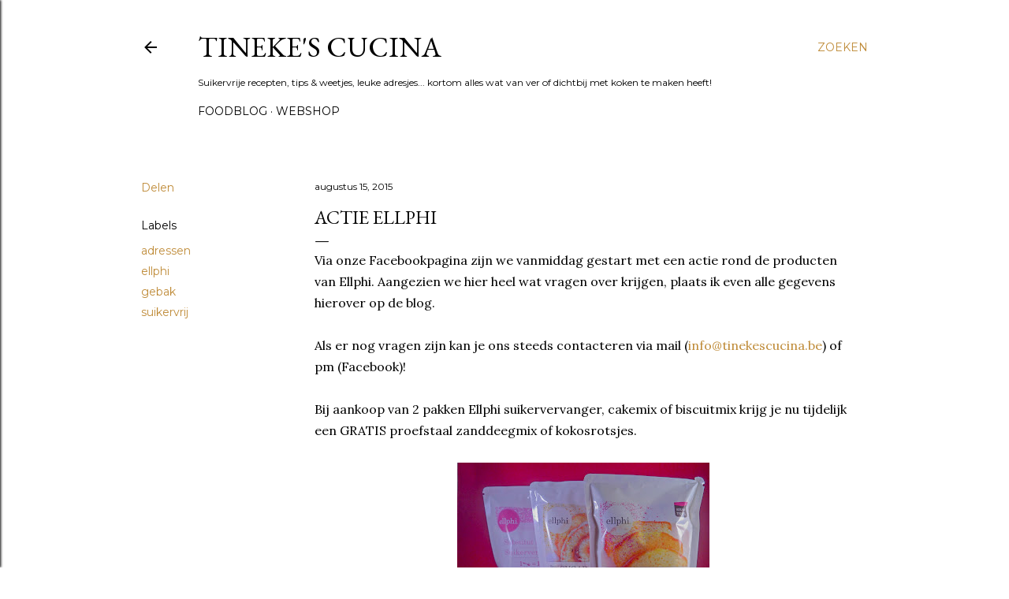

--- FILE ---
content_type: text/html; charset=UTF-8
request_url: https://tinekescucina.blogspot.com/2015/08/actie-ellphi.html
body_size: 23730
content:
<!DOCTYPE html>
<html dir='ltr' lang='nl'>
<head>
<meta content='width=device-width, initial-scale=1' name='viewport'/>
<title>Actie Ellphi</title>
<meta content='text/html; charset=UTF-8' http-equiv='Content-Type'/>
<!-- Chrome, Firefox OS and Opera -->
<meta content='#ffffff' name='theme-color'/>
<!-- Windows Phone -->
<meta content='#ffffff' name='msapplication-navbutton-color'/>
<meta content='blogger' name='generator'/>
<link href='https://tinekescucina.blogspot.com/favicon.ico' rel='icon' type='image/x-icon'/>
<link href='https://tinekescucina.blogspot.com/2015/08/actie-ellphi.html' rel='canonical'/>
<link rel="alternate" type="application/atom+xml" title="Tineke&#39;s Cucina - Atom" href="https://tinekescucina.blogspot.com/feeds/posts/default" />
<link rel="alternate" type="application/rss+xml" title="Tineke&#39;s Cucina - RSS" href="https://tinekescucina.blogspot.com/feeds/posts/default?alt=rss" />
<link rel="service.post" type="application/atom+xml" title="Tineke&#39;s Cucina - Atom" href="https://www.blogger.com/feeds/8172953106742966169/posts/default" />

<link rel="alternate" type="application/atom+xml" title="Tineke&#39;s Cucina - Atom" href="https://tinekescucina.blogspot.com/feeds/8260028980072979317/comments/default" />
<!--Can't find substitution for tag [blog.ieCssRetrofitLinks]-->
<link href='https://blogger.googleusercontent.com/img/b/R29vZ2xl/AVvXsEjQywMJAUXFg56xxHJmYvrWUFqxFtuAQoEpne6tFReH-LmXolBLJ6aCj1t1mM7BfupE5MD88W5ZfxU0bohq9IAlwqTn96j_M7f6FBlGNG4pnO9vIN380NR-whqxE1e2mL1snZV1vqIOOp4/s320/ellphi+promo+macarons.jpg' rel='image_src'/>
<meta content='https://tinekescucina.blogspot.com/2015/08/actie-ellphi.html' property='og:url'/>
<meta content='Actie Ellphi' property='og:title'/>
<meta content='Via onze Facebookpagina zijn we vanmiddag gestart met een actie rond de producten van Ellphi. Aangezien we hier heel wat vragen over krijgen...' property='og:description'/>
<meta content='https://blogger.googleusercontent.com/img/b/R29vZ2xl/AVvXsEjQywMJAUXFg56xxHJmYvrWUFqxFtuAQoEpne6tFReH-LmXolBLJ6aCj1t1mM7BfupE5MD88W5ZfxU0bohq9IAlwqTn96j_M7f6FBlGNG4pnO9vIN380NR-whqxE1e2mL1snZV1vqIOOp4/w1200-h630-p-k-no-nu/ellphi+promo+macarons.jpg' property='og:image'/>
<style type='text/css'>@font-face{font-family:'EB Garamond';font-style:normal;font-weight:400;font-display:swap;src:url(//fonts.gstatic.com/s/ebgaramond/v32/SlGDmQSNjdsmc35JDF1K5E55YMjF_7DPuGi-6_RkCY9_WamXgHlIbvw.woff2)format('woff2');unicode-range:U+0460-052F,U+1C80-1C8A,U+20B4,U+2DE0-2DFF,U+A640-A69F,U+FE2E-FE2F;}@font-face{font-family:'EB Garamond';font-style:normal;font-weight:400;font-display:swap;src:url(//fonts.gstatic.com/s/ebgaramond/v32/SlGDmQSNjdsmc35JDF1K5E55YMjF_7DPuGi-6_RkAI9_WamXgHlIbvw.woff2)format('woff2');unicode-range:U+0301,U+0400-045F,U+0490-0491,U+04B0-04B1,U+2116;}@font-face{font-family:'EB Garamond';font-style:normal;font-weight:400;font-display:swap;src:url(//fonts.gstatic.com/s/ebgaramond/v32/SlGDmQSNjdsmc35JDF1K5E55YMjF_7DPuGi-6_RkCI9_WamXgHlIbvw.woff2)format('woff2');unicode-range:U+1F00-1FFF;}@font-face{font-family:'EB Garamond';font-style:normal;font-weight:400;font-display:swap;src:url(//fonts.gstatic.com/s/ebgaramond/v32/SlGDmQSNjdsmc35JDF1K5E55YMjF_7DPuGi-6_RkB49_WamXgHlIbvw.woff2)format('woff2');unicode-range:U+0370-0377,U+037A-037F,U+0384-038A,U+038C,U+038E-03A1,U+03A3-03FF;}@font-face{font-family:'EB Garamond';font-style:normal;font-weight:400;font-display:swap;src:url(//fonts.gstatic.com/s/ebgaramond/v32/SlGDmQSNjdsmc35JDF1K5E55YMjF_7DPuGi-6_RkC49_WamXgHlIbvw.woff2)format('woff2');unicode-range:U+0102-0103,U+0110-0111,U+0128-0129,U+0168-0169,U+01A0-01A1,U+01AF-01B0,U+0300-0301,U+0303-0304,U+0308-0309,U+0323,U+0329,U+1EA0-1EF9,U+20AB;}@font-face{font-family:'EB Garamond';font-style:normal;font-weight:400;font-display:swap;src:url(//fonts.gstatic.com/s/ebgaramond/v32/SlGDmQSNjdsmc35JDF1K5E55YMjF_7DPuGi-6_RkCo9_WamXgHlIbvw.woff2)format('woff2');unicode-range:U+0100-02BA,U+02BD-02C5,U+02C7-02CC,U+02CE-02D7,U+02DD-02FF,U+0304,U+0308,U+0329,U+1D00-1DBF,U+1E00-1E9F,U+1EF2-1EFF,U+2020,U+20A0-20AB,U+20AD-20C0,U+2113,U+2C60-2C7F,U+A720-A7FF;}@font-face{font-family:'EB Garamond';font-style:normal;font-weight:400;font-display:swap;src:url(//fonts.gstatic.com/s/ebgaramond/v32/SlGDmQSNjdsmc35JDF1K5E55YMjF_7DPuGi-6_RkBI9_WamXgHlI.woff2)format('woff2');unicode-range:U+0000-00FF,U+0131,U+0152-0153,U+02BB-02BC,U+02C6,U+02DA,U+02DC,U+0304,U+0308,U+0329,U+2000-206F,U+20AC,U+2122,U+2191,U+2193,U+2212,U+2215,U+FEFF,U+FFFD;}@font-face{font-family:'Lora';font-style:normal;font-weight:400;font-display:swap;src:url(//fonts.gstatic.com/s/lora/v37/0QI6MX1D_JOuGQbT0gvTJPa787weuxJMkq18ndeYxZ2JTg.woff2)format('woff2');unicode-range:U+0460-052F,U+1C80-1C8A,U+20B4,U+2DE0-2DFF,U+A640-A69F,U+FE2E-FE2F;}@font-face{font-family:'Lora';font-style:normal;font-weight:400;font-display:swap;src:url(//fonts.gstatic.com/s/lora/v37/0QI6MX1D_JOuGQbT0gvTJPa787weuxJFkq18ndeYxZ2JTg.woff2)format('woff2');unicode-range:U+0301,U+0400-045F,U+0490-0491,U+04B0-04B1,U+2116;}@font-face{font-family:'Lora';font-style:normal;font-weight:400;font-display:swap;src:url(//fonts.gstatic.com/s/lora/v37/0QI6MX1D_JOuGQbT0gvTJPa787weuxI9kq18ndeYxZ2JTg.woff2)format('woff2');unicode-range:U+0302-0303,U+0305,U+0307-0308,U+0310,U+0312,U+0315,U+031A,U+0326-0327,U+032C,U+032F-0330,U+0332-0333,U+0338,U+033A,U+0346,U+034D,U+0391-03A1,U+03A3-03A9,U+03B1-03C9,U+03D1,U+03D5-03D6,U+03F0-03F1,U+03F4-03F5,U+2016-2017,U+2034-2038,U+203C,U+2040,U+2043,U+2047,U+2050,U+2057,U+205F,U+2070-2071,U+2074-208E,U+2090-209C,U+20D0-20DC,U+20E1,U+20E5-20EF,U+2100-2112,U+2114-2115,U+2117-2121,U+2123-214F,U+2190,U+2192,U+2194-21AE,U+21B0-21E5,U+21F1-21F2,U+21F4-2211,U+2213-2214,U+2216-22FF,U+2308-230B,U+2310,U+2319,U+231C-2321,U+2336-237A,U+237C,U+2395,U+239B-23B7,U+23D0,U+23DC-23E1,U+2474-2475,U+25AF,U+25B3,U+25B7,U+25BD,U+25C1,U+25CA,U+25CC,U+25FB,U+266D-266F,U+27C0-27FF,U+2900-2AFF,U+2B0E-2B11,U+2B30-2B4C,U+2BFE,U+3030,U+FF5B,U+FF5D,U+1D400-1D7FF,U+1EE00-1EEFF;}@font-face{font-family:'Lora';font-style:normal;font-weight:400;font-display:swap;src:url(//fonts.gstatic.com/s/lora/v37/0QI6MX1D_JOuGQbT0gvTJPa787weuxIvkq18ndeYxZ2JTg.woff2)format('woff2');unicode-range:U+0001-000C,U+000E-001F,U+007F-009F,U+20DD-20E0,U+20E2-20E4,U+2150-218F,U+2190,U+2192,U+2194-2199,U+21AF,U+21E6-21F0,U+21F3,U+2218-2219,U+2299,U+22C4-22C6,U+2300-243F,U+2440-244A,U+2460-24FF,U+25A0-27BF,U+2800-28FF,U+2921-2922,U+2981,U+29BF,U+29EB,U+2B00-2BFF,U+4DC0-4DFF,U+FFF9-FFFB,U+10140-1018E,U+10190-1019C,U+101A0,U+101D0-101FD,U+102E0-102FB,U+10E60-10E7E,U+1D2C0-1D2D3,U+1D2E0-1D37F,U+1F000-1F0FF,U+1F100-1F1AD,U+1F1E6-1F1FF,U+1F30D-1F30F,U+1F315,U+1F31C,U+1F31E,U+1F320-1F32C,U+1F336,U+1F378,U+1F37D,U+1F382,U+1F393-1F39F,U+1F3A7-1F3A8,U+1F3AC-1F3AF,U+1F3C2,U+1F3C4-1F3C6,U+1F3CA-1F3CE,U+1F3D4-1F3E0,U+1F3ED,U+1F3F1-1F3F3,U+1F3F5-1F3F7,U+1F408,U+1F415,U+1F41F,U+1F426,U+1F43F,U+1F441-1F442,U+1F444,U+1F446-1F449,U+1F44C-1F44E,U+1F453,U+1F46A,U+1F47D,U+1F4A3,U+1F4B0,U+1F4B3,U+1F4B9,U+1F4BB,U+1F4BF,U+1F4C8-1F4CB,U+1F4D6,U+1F4DA,U+1F4DF,U+1F4E3-1F4E6,U+1F4EA-1F4ED,U+1F4F7,U+1F4F9-1F4FB,U+1F4FD-1F4FE,U+1F503,U+1F507-1F50B,U+1F50D,U+1F512-1F513,U+1F53E-1F54A,U+1F54F-1F5FA,U+1F610,U+1F650-1F67F,U+1F687,U+1F68D,U+1F691,U+1F694,U+1F698,U+1F6AD,U+1F6B2,U+1F6B9-1F6BA,U+1F6BC,U+1F6C6-1F6CF,U+1F6D3-1F6D7,U+1F6E0-1F6EA,U+1F6F0-1F6F3,U+1F6F7-1F6FC,U+1F700-1F7FF,U+1F800-1F80B,U+1F810-1F847,U+1F850-1F859,U+1F860-1F887,U+1F890-1F8AD,U+1F8B0-1F8BB,U+1F8C0-1F8C1,U+1F900-1F90B,U+1F93B,U+1F946,U+1F984,U+1F996,U+1F9E9,U+1FA00-1FA6F,U+1FA70-1FA7C,U+1FA80-1FA89,U+1FA8F-1FAC6,U+1FACE-1FADC,U+1FADF-1FAE9,U+1FAF0-1FAF8,U+1FB00-1FBFF;}@font-face{font-family:'Lora';font-style:normal;font-weight:400;font-display:swap;src:url(//fonts.gstatic.com/s/lora/v37/0QI6MX1D_JOuGQbT0gvTJPa787weuxJOkq18ndeYxZ2JTg.woff2)format('woff2');unicode-range:U+0102-0103,U+0110-0111,U+0128-0129,U+0168-0169,U+01A0-01A1,U+01AF-01B0,U+0300-0301,U+0303-0304,U+0308-0309,U+0323,U+0329,U+1EA0-1EF9,U+20AB;}@font-face{font-family:'Lora';font-style:normal;font-weight:400;font-display:swap;src:url(//fonts.gstatic.com/s/lora/v37/0QI6MX1D_JOuGQbT0gvTJPa787weuxJPkq18ndeYxZ2JTg.woff2)format('woff2');unicode-range:U+0100-02BA,U+02BD-02C5,U+02C7-02CC,U+02CE-02D7,U+02DD-02FF,U+0304,U+0308,U+0329,U+1D00-1DBF,U+1E00-1E9F,U+1EF2-1EFF,U+2020,U+20A0-20AB,U+20AD-20C0,U+2113,U+2C60-2C7F,U+A720-A7FF;}@font-face{font-family:'Lora';font-style:normal;font-weight:400;font-display:swap;src:url(//fonts.gstatic.com/s/lora/v37/0QI6MX1D_JOuGQbT0gvTJPa787weuxJBkq18ndeYxZ0.woff2)format('woff2');unicode-range:U+0000-00FF,U+0131,U+0152-0153,U+02BB-02BC,U+02C6,U+02DA,U+02DC,U+0304,U+0308,U+0329,U+2000-206F,U+20AC,U+2122,U+2191,U+2193,U+2212,U+2215,U+FEFF,U+FFFD;}@font-face{font-family:'Montserrat';font-style:normal;font-weight:400;font-display:swap;src:url(//fonts.gstatic.com/s/montserrat/v31/JTUSjIg1_i6t8kCHKm459WRhyyTh89ZNpQ.woff2)format('woff2');unicode-range:U+0460-052F,U+1C80-1C8A,U+20B4,U+2DE0-2DFF,U+A640-A69F,U+FE2E-FE2F;}@font-face{font-family:'Montserrat';font-style:normal;font-weight:400;font-display:swap;src:url(//fonts.gstatic.com/s/montserrat/v31/JTUSjIg1_i6t8kCHKm459W1hyyTh89ZNpQ.woff2)format('woff2');unicode-range:U+0301,U+0400-045F,U+0490-0491,U+04B0-04B1,U+2116;}@font-face{font-family:'Montserrat';font-style:normal;font-weight:400;font-display:swap;src:url(//fonts.gstatic.com/s/montserrat/v31/JTUSjIg1_i6t8kCHKm459WZhyyTh89ZNpQ.woff2)format('woff2');unicode-range:U+0102-0103,U+0110-0111,U+0128-0129,U+0168-0169,U+01A0-01A1,U+01AF-01B0,U+0300-0301,U+0303-0304,U+0308-0309,U+0323,U+0329,U+1EA0-1EF9,U+20AB;}@font-face{font-family:'Montserrat';font-style:normal;font-weight:400;font-display:swap;src:url(//fonts.gstatic.com/s/montserrat/v31/JTUSjIg1_i6t8kCHKm459WdhyyTh89ZNpQ.woff2)format('woff2');unicode-range:U+0100-02BA,U+02BD-02C5,U+02C7-02CC,U+02CE-02D7,U+02DD-02FF,U+0304,U+0308,U+0329,U+1D00-1DBF,U+1E00-1E9F,U+1EF2-1EFF,U+2020,U+20A0-20AB,U+20AD-20C0,U+2113,U+2C60-2C7F,U+A720-A7FF;}@font-face{font-family:'Montserrat';font-style:normal;font-weight:400;font-display:swap;src:url(//fonts.gstatic.com/s/montserrat/v31/JTUSjIg1_i6t8kCHKm459WlhyyTh89Y.woff2)format('woff2');unicode-range:U+0000-00FF,U+0131,U+0152-0153,U+02BB-02BC,U+02C6,U+02DA,U+02DC,U+0304,U+0308,U+0329,U+2000-206F,U+20AC,U+2122,U+2191,U+2193,U+2212,U+2215,U+FEFF,U+FFFD;}@font-face{font-family:'Montserrat';font-style:normal;font-weight:700;font-display:swap;src:url(//fonts.gstatic.com/s/montserrat/v31/JTUSjIg1_i6t8kCHKm459WRhyyTh89ZNpQ.woff2)format('woff2');unicode-range:U+0460-052F,U+1C80-1C8A,U+20B4,U+2DE0-2DFF,U+A640-A69F,U+FE2E-FE2F;}@font-face{font-family:'Montserrat';font-style:normal;font-weight:700;font-display:swap;src:url(//fonts.gstatic.com/s/montserrat/v31/JTUSjIg1_i6t8kCHKm459W1hyyTh89ZNpQ.woff2)format('woff2');unicode-range:U+0301,U+0400-045F,U+0490-0491,U+04B0-04B1,U+2116;}@font-face{font-family:'Montserrat';font-style:normal;font-weight:700;font-display:swap;src:url(//fonts.gstatic.com/s/montserrat/v31/JTUSjIg1_i6t8kCHKm459WZhyyTh89ZNpQ.woff2)format('woff2');unicode-range:U+0102-0103,U+0110-0111,U+0128-0129,U+0168-0169,U+01A0-01A1,U+01AF-01B0,U+0300-0301,U+0303-0304,U+0308-0309,U+0323,U+0329,U+1EA0-1EF9,U+20AB;}@font-face{font-family:'Montserrat';font-style:normal;font-weight:700;font-display:swap;src:url(//fonts.gstatic.com/s/montserrat/v31/JTUSjIg1_i6t8kCHKm459WdhyyTh89ZNpQ.woff2)format('woff2');unicode-range:U+0100-02BA,U+02BD-02C5,U+02C7-02CC,U+02CE-02D7,U+02DD-02FF,U+0304,U+0308,U+0329,U+1D00-1DBF,U+1E00-1E9F,U+1EF2-1EFF,U+2020,U+20A0-20AB,U+20AD-20C0,U+2113,U+2C60-2C7F,U+A720-A7FF;}@font-face{font-family:'Montserrat';font-style:normal;font-weight:700;font-display:swap;src:url(//fonts.gstatic.com/s/montserrat/v31/JTUSjIg1_i6t8kCHKm459WlhyyTh89Y.woff2)format('woff2');unicode-range:U+0000-00FF,U+0131,U+0152-0153,U+02BB-02BC,U+02C6,U+02DA,U+02DC,U+0304,U+0308,U+0329,U+2000-206F,U+20AC,U+2122,U+2191,U+2193,U+2212,U+2215,U+FEFF,U+FFFD;}</style>
<style id='page-skin-1' type='text/css'><!--
/*! normalize.css v3.0.1 | MIT License | git.io/normalize */html{font-family:sans-serif;-ms-text-size-adjust:100%;-webkit-text-size-adjust:100%}body{margin:0}article,aside,details,figcaption,figure,footer,header,hgroup,main,nav,section,summary{display:block}audio,canvas,progress,video{display:inline-block;vertical-align:baseline}audio:not([controls]){display:none;height:0}[hidden],template{display:none}a{background:transparent}a:active,a:hover{outline:0}abbr[title]{border-bottom:1px dotted}b,strong{font-weight:bold}dfn{font-style:italic}h1{font-size:2em;margin:.67em 0}mark{background:#ff0;color:#000}small{font-size:80%}sub,sup{font-size:75%;line-height:0;position:relative;vertical-align:baseline}sup{top:-0.5em}sub{bottom:-0.25em}img{border:0}svg:not(:root){overflow:hidden}figure{margin:1em 40px}hr{-moz-box-sizing:content-box;box-sizing:content-box;height:0}pre{overflow:auto}code,kbd,pre,samp{font-family:monospace,monospace;font-size:1em}button,input,optgroup,select,textarea{color:inherit;font:inherit;margin:0}button{overflow:visible}button,select{text-transform:none}button,html input[type="button"],input[type="reset"],input[type="submit"]{-webkit-appearance:button;cursor:pointer}button[disabled],html input[disabled]{cursor:default}button::-moz-focus-inner,input::-moz-focus-inner{border:0;padding:0}input{line-height:normal}input[type="checkbox"],input[type="radio"]{box-sizing:border-box;padding:0}input[type="number"]::-webkit-inner-spin-button,input[type="number"]::-webkit-outer-spin-button{height:auto}input[type="search"]{-webkit-appearance:textfield;-moz-box-sizing:content-box;-webkit-box-sizing:content-box;box-sizing:content-box}input[type="search"]::-webkit-search-cancel-button,input[type="search"]::-webkit-search-decoration{-webkit-appearance:none}fieldset{border:1px solid #c0c0c0;margin:0 2px;padding:.35em .625em .75em}legend{border:0;padding:0}textarea{overflow:auto}optgroup{font-weight:bold}table{border-collapse:collapse;border-spacing:0}td,th{padding:0}
/*!************************************************
* Blogger Template Style
* Name: Soho
**************************************************/
body{
overflow-wrap:break-word;
word-break:break-word;
word-wrap:break-word
}
.hidden{
display:none
}
.invisible{
visibility:hidden
}
.container::after,.float-container::after{
clear:both;
content:"";
display:table
}
.clearboth{
clear:both
}
#comments .comment .comment-actions,.subscribe-popup .FollowByEmail .follow-by-email-submit{
background:0 0;
border:0;
box-shadow:none;
color:#bf8b38;
cursor:pointer;
font-size:14px;
font-weight:700;
outline:0;
text-decoration:none;
text-transform:uppercase;
width:auto
}
.dim-overlay{
background-color:rgba(0,0,0,.54);
height:100vh;
left:0;
position:fixed;
top:0;
width:100%
}
#sharing-dim-overlay{
background-color:transparent
}
input::-ms-clear{
display:none
}
.blogger-logo,.svg-icon-24.blogger-logo{
fill:#ff9800;
opacity:1
}
.loading-spinner-large{
-webkit-animation:mspin-rotate 1.568s infinite linear;
animation:mspin-rotate 1.568s infinite linear;
height:48px;
overflow:hidden;
position:absolute;
width:48px;
z-index:200
}
.loading-spinner-large>div{
-webkit-animation:mspin-revrot 5332ms infinite steps(4);
animation:mspin-revrot 5332ms infinite steps(4)
}
.loading-spinner-large>div>div{
-webkit-animation:mspin-singlecolor-large-film 1333ms infinite steps(81);
animation:mspin-singlecolor-large-film 1333ms infinite steps(81);
background-size:100%;
height:48px;
width:3888px
}
.mspin-black-large>div>div,.mspin-grey_54-large>div>div{
background-image:url(https://www.blogblog.com/indie/mspin_black_large.svg)
}
.mspin-white-large>div>div{
background-image:url(https://www.blogblog.com/indie/mspin_white_large.svg)
}
.mspin-grey_54-large{
opacity:.54
}
@-webkit-keyframes mspin-singlecolor-large-film{
from{
-webkit-transform:translateX(0);
transform:translateX(0)
}
to{
-webkit-transform:translateX(-3888px);
transform:translateX(-3888px)
}
}
@keyframes mspin-singlecolor-large-film{
from{
-webkit-transform:translateX(0);
transform:translateX(0)
}
to{
-webkit-transform:translateX(-3888px);
transform:translateX(-3888px)
}
}
@-webkit-keyframes mspin-rotate{
from{
-webkit-transform:rotate(0);
transform:rotate(0)
}
to{
-webkit-transform:rotate(360deg);
transform:rotate(360deg)
}
}
@keyframes mspin-rotate{
from{
-webkit-transform:rotate(0);
transform:rotate(0)
}
to{
-webkit-transform:rotate(360deg);
transform:rotate(360deg)
}
}
@-webkit-keyframes mspin-revrot{
from{
-webkit-transform:rotate(0);
transform:rotate(0)
}
to{
-webkit-transform:rotate(-360deg);
transform:rotate(-360deg)
}
}
@keyframes mspin-revrot{
from{
-webkit-transform:rotate(0);
transform:rotate(0)
}
to{
-webkit-transform:rotate(-360deg);
transform:rotate(-360deg)
}
}
.skip-navigation{
background-color:#fff;
box-sizing:border-box;
color:#000;
display:block;
height:0;
left:0;
line-height:50px;
overflow:hidden;
padding-top:0;
position:fixed;
text-align:center;
top:0;
-webkit-transition:box-shadow .3s,height .3s,padding-top .3s;
transition:box-shadow .3s,height .3s,padding-top .3s;
width:100%;
z-index:900
}
.skip-navigation:focus{
box-shadow:0 4px 5px 0 rgba(0,0,0,.14),0 1px 10px 0 rgba(0,0,0,.12),0 2px 4px -1px rgba(0,0,0,.2);
height:50px
}
#main{
outline:0
}
.main-heading{
position:absolute;
clip:rect(1px,1px,1px,1px);
padding:0;
border:0;
height:1px;
width:1px;
overflow:hidden
}
.Attribution{
margin-top:1em;
text-align:center
}
.Attribution .blogger img,.Attribution .blogger svg{
vertical-align:bottom
}
.Attribution .blogger img{
margin-right:.5em
}
.Attribution div{
line-height:24px;
margin-top:.5em
}
.Attribution .copyright,.Attribution .image-attribution{
font-size:.7em;
margin-top:1.5em
}
.BLOG_mobile_video_class{
display:none
}
.bg-photo{
background-attachment:scroll!important
}
body .CSS_LIGHTBOX{
z-index:900
}
.extendable .show-less,.extendable .show-more{
border-color:#bf8b38;
color:#bf8b38;
margin-top:8px
}
.extendable .show-less.hidden,.extendable .show-more.hidden{
display:none
}
.inline-ad{
display:none;
max-width:100%;
overflow:hidden
}
.adsbygoogle{
display:block
}
#cookieChoiceInfo{
bottom:0;
top:auto
}
iframe.b-hbp-video{
border:0
}
.post-body img{
max-width:100%
}
.post-body iframe{
max-width:100%
}
.post-body a[imageanchor="1"]{
display:inline-block
}
.byline{
margin-right:1em
}
.byline:last-child{
margin-right:0
}
.link-copied-dialog{
max-width:520px;
outline:0
}
.link-copied-dialog .modal-dialog-buttons{
margin-top:8px
}
.link-copied-dialog .goog-buttonset-default{
background:0 0;
border:0
}
.link-copied-dialog .goog-buttonset-default:focus{
outline:0
}
.paging-control-container{
margin-bottom:16px
}
.paging-control-container .paging-control{
display:inline-block
}
.paging-control-container .comment-range-text::after,.paging-control-container .paging-control{
color:#bf8b38
}
.paging-control-container .comment-range-text,.paging-control-container .paging-control{
margin-right:8px
}
.paging-control-container .comment-range-text::after,.paging-control-container .paging-control::after{
content:"\b7";
cursor:default;
padding-left:8px;
pointer-events:none
}
.paging-control-container .comment-range-text:last-child::after,.paging-control-container .paging-control:last-child::after{
content:none
}
.byline.reactions iframe{
height:20px
}
.b-notification{
color:#000;
background-color:#fff;
border-bottom:solid 1px #000;
box-sizing:border-box;
padding:16px 32px;
text-align:center
}
.b-notification.visible{
-webkit-transition:margin-top .3s cubic-bezier(.4,0,.2,1);
transition:margin-top .3s cubic-bezier(.4,0,.2,1)
}
.b-notification.invisible{
position:absolute
}
.b-notification-close{
position:absolute;
right:8px;
top:8px
}
.no-posts-message{
line-height:40px;
text-align:center
}
@media screen and (max-width:1162px){
body.item-view .post-body a[imageanchor="1"][style*="float: left;"],body.item-view .post-body a[imageanchor="1"][style*="float: right;"]{
float:none!important;
clear:none!important
}
body.item-view .post-body a[imageanchor="1"] img{
display:block;
height:auto;
margin:0 auto
}
body.item-view .post-body>.separator:first-child>a[imageanchor="1"]:first-child{
margin-top:20px
}
.post-body a[imageanchor]{
display:block
}
body.item-view .post-body a[imageanchor="1"]{
margin-left:0!important;
margin-right:0!important
}
body.item-view .post-body a[imageanchor="1"]+a[imageanchor="1"]{
margin-top:16px
}
}
.item-control{
display:none
}
#comments{
border-top:1px dashed rgba(0,0,0,.54);
margin-top:20px;
padding:20px
}
#comments .comment-thread ol{
margin:0;
padding-left:0;
padding-left:0
}
#comments .comment .comment-replybox-single,#comments .comment-thread .comment-replies{
margin-left:60px
}
#comments .comment-thread .thread-count{
display:none
}
#comments .comment{
list-style-type:none;
padding:0 0 30px;
position:relative
}
#comments .comment .comment{
padding-bottom:8px
}
.comment .avatar-image-container{
position:absolute
}
.comment .avatar-image-container img{
border-radius:50%
}
.avatar-image-container svg,.comment .avatar-image-container .avatar-icon{
border-radius:50%;
border:solid 1px #000000;
box-sizing:border-box;
fill:#000000;
height:35px;
margin:0;
padding:7px;
width:35px
}
.comment .comment-block{
margin-top:10px;
margin-left:60px;
padding-bottom:0
}
#comments .comment-author-header-wrapper{
margin-left:40px
}
#comments .comment .thread-expanded .comment-block{
padding-bottom:20px
}
#comments .comment .comment-header .user,#comments .comment .comment-header .user a{
color:#000000;
font-style:normal;
font-weight:700
}
#comments .comment .comment-actions{
bottom:0;
margin-bottom:15px;
position:absolute
}
#comments .comment .comment-actions>*{
margin-right:8px
}
#comments .comment .comment-header .datetime{
bottom:0;
color:#000000;
display:inline-block;
font-size:13px;
font-style:italic;
margin-left:8px
}
#comments .comment .comment-footer .comment-timestamp a,#comments .comment .comment-header .datetime a{
color:#000000
}
#comments .comment .comment-content,.comment .comment-body{
margin-top:12px;
word-break:break-word
}
.comment-body{
margin-bottom:12px
}
#comments.embed[data-num-comments="0"]{
border:0;
margin-top:0;
padding-top:0
}
#comments.embed[data-num-comments="0"] #comment-post-message,#comments.embed[data-num-comments="0"] div.comment-form>p,#comments.embed[data-num-comments="0"] p.comment-footer{
display:none
}
#comment-editor-src{
display:none
}
.comments .comments-content .loadmore.loaded{
max-height:0;
opacity:0;
overflow:hidden
}
.extendable .remaining-items{
height:0;
overflow:hidden;
-webkit-transition:height .3s cubic-bezier(.4,0,.2,1);
transition:height .3s cubic-bezier(.4,0,.2,1)
}
.extendable .remaining-items.expanded{
height:auto
}
.svg-icon-24,.svg-icon-24-button{
cursor:pointer;
height:24px;
width:24px;
min-width:24px
}
.touch-icon{
margin:-12px;
padding:12px
}
.touch-icon:active,.touch-icon:focus{
background-color:rgba(153,153,153,.4);
border-radius:50%
}
svg:not(:root).touch-icon{
overflow:visible
}
html[dir=rtl] .rtl-reversible-icon{
-webkit-transform:scaleX(-1);
-ms-transform:scaleX(-1);
transform:scaleX(-1)
}
.svg-icon-24-button,.touch-icon-button{
background:0 0;
border:0;
margin:0;
outline:0;
padding:0
}
.touch-icon-button .touch-icon:active,.touch-icon-button .touch-icon:focus{
background-color:transparent
}
.touch-icon-button:active .touch-icon,.touch-icon-button:focus .touch-icon{
background-color:rgba(153,153,153,.4);
border-radius:50%
}
.Profile .default-avatar-wrapper .avatar-icon{
border-radius:50%;
border:solid 1px #000000;
box-sizing:border-box;
fill:#000000;
margin:0
}
.Profile .individual .default-avatar-wrapper .avatar-icon{
padding:25px
}
.Profile .individual .avatar-icon,.Profile .individual .profile-img{
height:120px;
width:120px
}
.Profile .team .default-avatar-wrapper .avatar-icon{
padding:8px
}
.Profile .team .avatar-icon,.Profile .team .default-avatar-wrapper,.Profile .team .profile-img{
height:40px;
width:40px
}
.snippet-container{
margin:0;
position:relative;
overflow:hidden
}
.snippet-fade{
bottom:0;
box-sizing:border-box;
position:absolute;
width:96px
}
.snippet-fade{
right:0
}
.snippet-fade:after{
content:"\2026"
}
.snippet-fade:after{
float:right
}
.centered-top-container.sticky{
left:0;
position:fixed;
right:0;
top:0;
width:auto;
z-index:50;
-webkit-transition-property:opacity,-webkit-transform;
transition-property:opacity,-webkit-transform;
transition-property:transform,opacity;
transition-property:transform,opacity,-webkit-transform;
-webkit-transition-duration:.2s;
transition-duration:.2s;
-webkit-transition-timing-function:cubic-bezier(.4,0,.2,1);
transition-timing-function:cubic-bezier(.4,0,.2,1)
}
.centered-top-placeholder{
display:none
}
.collapsed-header .centered-top-placeholder{
display:block
}
.centered-top-container .Header .replaced h1,.centered-top-placeholder .Header .replaced h1{
display:none
}
.centered-top-container.sticky .Header .replaced h1{
display:block
}
.centered-top-container.sticky .Header .header-widget{
background:0 0
}
.centered-top-container.sticky .Header .header-image-wrapper{
display:none
}
.centered-top-container img,.centered-top-placeholder img{
max-width:100%
}
.collapsible{
-webkit-transition:height .3s cubic-bezier(.4,0,.2,1);
transition:height .3s cubic-bezier(.4,0,.2,1)
}
.collapsible,.collapsible>summary{
display:block;
overflow:hidden
}
.collapsible>:not(summary){
display:none
}
.collapsible[open]>:not(summary){
display:block
}
.collapsible:focus,.collapsible>summary:focus{
outline:0
}
.collapsible>summary{
cursor:pointer;
display:block;
padding:0
}
.collapsible:focus>summary,.collapsible>summary:focus{
background-color:transparent
}
.collapsible>summary::-webkit-details-marker{
display:none
}
.collapsible-title{
-webkit-box-align:center;
-webkit-align-items:center;
-ms-flex-align:center;
align-items:center;
display:-webkit-box;
display:-webkit-flex;
display:-ms-flexbox;
display:flex
}
.collapsible-title .title{
-webkit-box-flex:1;
-webkit-flex:1 1 auto;
-ms-flex:1 1 auto;
flex:1 1 auto;
-webkit-box-ordinal-group:1;
-webkit-order:0;
-ms-flex-order:0;
order:0;
overflow:hidden;
text-overflow:ellipsis;
white-space:nowrap
}
.collapsible-title .chevron-down,.collapsible[open] .collapsible-title .chevron-up{
display:block
}
.collapsible-title .chevron-up,.collapsible[open] .collapsible-title .chevron-down{
display:none
}
.flat-button{
cursor:pointer;
display:inline-block;
font-weight:700;
text-transform:uppercase;
border-radius:2px;
padding:8px;
margin:-8px
}
.flat-icon-button{
background:0 0;
border:0;
margin:0;
outline:0;
padding:0;
margin:-12px;
padding:12px;
cursor:pointer;
box-sizing:content-box;
display:inline-block;
line-height:0
}
.flat-icon-button,.flat-icon-button .splash-wrapper{
border-radius:50%
}
.flat-icon-button .splash.animate{
-webkit-animation-duration:.3s;
animation-duration:.3s
}
.overflowable-container{
max-height:28px;
overflow:hidden;
position:relative
}
.overflow-button{
cursor:pointer
}
#overflowable-dim-overlay{
background:0 0
}
.overflow-popup{
box-shadow:0 2px 2px 0 rgba(0,0,0,.14),0 3px 1px -2px rgba(0,0,0,.2),0 1px 5px 0 rgba(0,0,0,.12);
background-color:#ffffff;
left:0;
max-width:calc(100% - 32px);
position:absolute;
top:0;
visibility:hidden;
z-index:101
}
.overflow-popup ul{
list-style:none
}
.overflow-popup .tabs li,.overflow-popup li{
display:block;
height:auto
}
.overflow-popup .tabs li{
padding-left:0;
padding-right:0
}
.overflow-button.hidden,.overflow-popup .tabs li.hidden,.overflow-popup li.hidden{
display:none
}
.search{
display:-webkit-box;
display:-webkit-flex;
display:-ms-flexbox;
display:flex;
line-height:24px;
width:24px
}
.search.focused{
width:100%
}
.search.focused .section{
width:100%
}
.search form{
z-index:101
}
.search h3{
display:none
}
.search form{
display:-webkit-box;
display:-webkit-flex;
display:-ms-flexbox;
display:flex;
-webkit-box-flex:1;
-webkit-flex:1 0 0;
-ms-flex:1 0 0px;
flex:1 0 0;
border-bottom:solid 1px transparent;
padding-bottom:8px
}
.search form>*{
display:none
}
.search.focused form>*{
display:block
}
.search .search-input label{
display:none
}
.centered-top-placeholder.cloned .search form{
z-index:30
}
.search.focused form{
border-color:#000000;
position:relative;
width:auto
}
.collapsed-header .centered-top-container .search.focused form{
border-bottom-color:transparent
}
.search-expand{
-webkit-box-flex:0;
-webkit-flex:0 0 auto;
-ms-flex:0 0 auto;
flex:0 0 auto
}
.search-expand-text{
display:none
}
.search-close{
display:inline;
vertical-align:middle
}
.search-input{
-webkit-box-flex:1;
-webkit-flex:1 0 1px;
-ms-flex:1 0 1px;
flex:1 0 1px
}
.search-input input{
background:0 0;
border:0;
box-sizing:border-box;
color:#000000;
display:inline-block;
outline:0;
width:calc(100% - 48px)
}
.search-input input.no-cursor{
color:transparent;
text-shadow:0 0 0 #000000
}
.collapsed-header .centered-top-container .search-action,.collapsed-header .centered-top-container .search-input input{
color:#000000
}
.collapsed-header .centered-top-container .search-input input.no-cursor{
color:transparent;
text-shadow:0 0 0 #000000
}
.collapsed-header .centered-top-container .search-input input.no-cursor:focus,.search-input input.no-cursor:focus{
outline:0
}
.search-focused>*{
visibility:hidden
}
.search-focused .search,.search-focused .search-icon{
visibility:visible
}
.search.focused .search-action{
display:block
}
.search.focused .search-action:disabled{
opacity:.3
}
.widget.Sharing .sharing-button{
display:none
}
.widget.Sharing .sharing-buttons li{
padding:0
}
.widget.Sharing .sharing-buttons li span{
display:none
}
.post-share-buttons{
position:relative
}
.centered-bottom .share-buttons .svg-icon-24,.share-buttons .svg-icon-24{
fill:#000000
}
.sharing-open.touch-icon-button:active .touch-icon,.sharing-open.touch-icon-button:focus .touch-icon{
background-color:transparent
}
.share-buttons{
background-color:#ffffff;
border-radius:2px;
box-shadow:0 2px 2px 0 rgba(0,0,0,.14),0 3px 1px -2px rgba(0,0,0,.2),0 1px 5px 0 rgba(0,0,0,.12);
color:#000000;
list-style:none;
margin:0;
padding:8px 0;
position:absolute;
top:-11px;
min-width:200px;
z-index:101
}
.share-buttons.hidden{
display:none
}
.sharing-button{
background:0 0;
border:0;
margin:0;
outline:0;
padding:0;
cursor:pointer
}
.share-buttons li{
margin:0;
height:48px
}
.share-buttons li:last-child{
margin-bottom:0
}
.share-buttons li .sharing-platform-button{
box-sizing:border-box;
cursor:pointer;
display:block;
height:100%;
margin-bottom:0;
padding:0 16px;
position:relative;
width:100%
}
.share-buttons li .sharing-platform-button:focus,.share-buttons li .sharing-platform-button:hover{
background-color:rgba(128,128,128,.1);
outline:0
}
.share-buttons li svg[class*=" sharing-"],.share-buttons li svg[class^=sharing-]{
position:absolute;
top:10px
}
.share-buttons li span.sharing-platform-button{
position:relative;
top:0
}
.share-buttons li .platform-sharing-text{
display:block;
font-size:16px;
line-height:48px;
white-space:nowrap
}
.share-buttons li .platform-sharing-text{
margin-left:56px
}
.sidebar-container{
background-color:#f7f7f7;
max-width:284px;
overflow-y:auto;
-webkit-transition-property:-webkit-transform;
transition-property:-webkit-transform;
transition-property:transform;
transition-property:transform,-webkit-transform;
-webkit-transition-duration:.3s;
transition-duration:.3s;
-webkit-transition-timing-function:cubic-bezier(0,0,.2,1);
transition-timing-function:cubic-bezier(0,0,.2,1);
width:284px;
z-index:101;
-webkit-overflow-scrolling:touch
}
.sidebar-container .navigation{
line-height:0;
padding:16px
}
.sidebar-container .sidebar-back{
cursor:pointer
}
.sidebar-container .widget{
background:0 0;
margin:0 16px;
padding:16px 0
}
.sidebar-container .widget .title{
color:#000000;
margin:0
}
.sidebar-container .widget ul{
list-style:none;
margin:0;
padding:0
}
.sidebar-container .widget ul ul{
margin-left:1em
}
.sidebar-container .widget li{
font-size:16px;
line-height:normal
}
.sidebar-container .widget+.widget{
border-top:1px dashed #000000
}
.BlogArchive li{
margin:16px 0
}
.BlogArchive li:last-child{
margin-bottom:0
}
.Label li a{
display:inline-block
}
.BlogArchive .post-count,.Label .label-count{
float:right;
margin-left:.25em
}
.BlogArchive .post-count::before,.Label .label-count::before{
content:"("
}
.BlogArchive .post-count::after,.Label .label-count::after{
content:")"
}
.widget.Translate .skiptranslate>div{
display:block!important
}
.widget.Profile .profile-link{
display:-webkit-box;
display:-webkit-flex;
display:-ms-flexbox;
display:flex
}
.widget.Profile .team-member .default-avatar-wrapper,.widget.Profile .team-member .profile-img{
-webkit-box-flex:0;
-webkit-flex:0 0 auto;
-ms-flex:0 0 auto;
flex:0 0 auto;
margin-right:1em
}
.widget.Profile .individual .profile-link{
-webkit-box-orient:vertical;
-webkit-box-direction:normal;
-webkit-flex-direction:column;
-ms-flex-direction:column;
flex-direction:column
}
.widget.Profile .team .profile-link .profile-name{
-webkit-align-self:center;
-ms-flex-item-align:center;
align-self:center;
display:block;
-webkit-box-flex:1;
-webkit-flex:1 1 auto;
-ms-flex:1 1 auto;
flex:1 1 auto
}
.dim-overlay{
background-color:rgba(0,0,0,.54);
z-index:100
}
body.sidebar-visible{
overflow-y:hidden
}
@media screen and (max-width:1439px){
.sidebar-container{
bottom:0;
position:fixed;
top:0;
left:0;
right:auto
}
.sidebar-container.sidebar-invisible{
-webkit-transition-timing-function:cubic-bezier(.4,0,.6,1);
transition-timing-function:cubic-bezier(.4,0,.6,1)
}
html[dir=ltr] .sidebar-container.sidebar-invisible{
-webkit-transform:translateX(-284px);
-ms-transform:translateX(-284px);
transform:translateX(-284px)
}
html[dir=rtl] .sidebar-container.sidebar-invisible{
-webkit-transform:translateX(284px);
-ms-transform:translateX(284px);
transform:translateX(284px)
}
}
@media screen and (min-width:1440px){
.sidebar-container{
position:absolute;
top:0;
left:0;
right:auto
}
.sidebar-container .navigation{
display:none
}
}
.dialog{
box-shadow:0 2px 2px 0 rgba(0,0,0,.14),0 3px 1px -2px rgba(0,0,0,.2),0 1px 5px 0 rgba(0,0,0,.12);
background:#ffffff;
box-sizing:border-box;
color:#000000;
padding:30px;
position:fixed;
text-align:center;
width:calc(100% - 24px);
z-index:101
}
.dialog input[type=email],.dialog input[type=text]{
background-color:transparent;
border:0;
border-bottom:solid 1px rgba(0,0,0,.12);
color:#000000;
display:block;
font-family:EB Garamond, serif;
font-size:16px;
line-height:24px;
margin:auto;
padding-bottom:7px;
outline:0;
text-align:center;
width:100%
}
.dialog input[type=email]::-webkit-input-placeholder,.dialog input[type=text]::-webkit-input-placeholder{
color:#000000
}
.dialog input[type=email]::-moz-placeholder,.dialog input[type=text]::-moz-placeholder{
color:#000000
}
.dialog input[type=email]:-ms-input-placeholder,.dialog input[type=text]:-ms-input-placeholder{
color:#000000
}
.dialog input[type=email]::-ms-input-placeholder,.dialog input[type=text]::-ms-input-placeholder{
color:#000000
}
.dialog input[type=email]::placeholder,.dialog input[type=text]::placeholder{
color:#000000
}
.dialog input[type=email]:focus,.dialog input[type=text]:focus{
border-bottom:solid 2px #bf8b38;
padding-bottom:6px
}
.dialog input.no-cursor{
color:transparent;
text-shadow:0 0 0 #000000
}
.dialog input.no-cursor:focus{
outline:0
}
.dialog input.no-cursor:focus{
outline:0
}
.dialog input[type=submit]{
font-family:EB Garamond, serif
}
.dialog .goog-buttonset-default{
color:#bf8b38
}
.subscribe-popup{
max-width:364px
}
.subscribe-popup h3{
color:#000000;
font-size:1.8em;
margin-top:0
}
.subscribe-popup .FollowByEmail h3{
display:none
}
.subscribe-popup .FollowByEmail .follow-by-email-submit{
color:#bf8b38;
display:inline-block;
margin:0 auto;
margin-top:24px;
width:auto;
white-space:normal
}
.subscribe-popup .FollowByEmail .follow-by-email-submit:disabled{
cursor:default;
opacity:.3
}
@media (max-width:800px){
.blog-name div.widget.Subscribe{
margin-bottom:16px
}
body.item-view .blog-name div.widget.Subscribe{
margin:8px auto 16px auto;
width:100%
}
}
body#layout .bg-photo,body#layout .bg-photo-overlay{
display:none
}
body#layout .page_body{
padding:0;
position:relative;
top:0
}
body#layout .page{
display:inline-block;
left:inherit;
position:relative;
vertical-align:top;
width:540px
}
body#layout .centered{
max-width:954px
}
body#layout .navigation{
display:none
}
body#layout .sidebar-container{
display:inline-block;
width:40%
}
body#layout .hamburger-menu,body#layout .search{
display:none
}
body{
background-color:#ffffff;
color:#000000;
font:normal 400 20px EB Garamond, serif;
height:100%;
margin:0;
min-height:100vh
}
h1,h2,h3,h4,h5,h6{
font-weight:400
}
a{
color:#bf8b38;
text-decoration:none
}
.dim-overlay{
z-index:100
}
body.sidebar-visible .page_body{
overflow-y:scroll
}
.widget .title{
color:#000000;
font:normal 400 12px Montserrat, sans-serif
}
.extendable .show-less,.extendable .show-more{
color:#bf8b38;
font:normal 400 12px Montserrat, sans-serif;
margin:12px -8px 0 -8px;
text-transform:uppercase
}
.footer .widget,.main .widget{
margin:50px 0
}
.main .widget .title{
text-transform:uppercase
}
.inline-ad{
display:block;
margin-top:50px
}
.adsbygoogle{
text-align:center
}
.page_body{
display:-webkit-box;
display:-webkit-flex;
display:-ms-flexbox;
display:flex;
-webkit-box-orient:vertical;
-webkit-box-direction:normal;
-webkit-flex-direction:column;
-ms-flex-direction:column;
flex-direction:column;
min-height:100vh;
position:relative;
z-index:20
}
.page_body>*{
-webkit-box-flex:0;
-webkit-flex:0 0 auto;
-ms-flex:0 0 auto;
flex:0 0 auto
}
.page_body>#footer{
margin-top:auto
}
.centered-bottom,.centered-top{
margin:0 32px;
max-width:100%
}
.centered-top{
padding-bottom:12px;
padding-top:12px
}
.sticky .centered-top{
padding-bottom:0;
padding-top:0
}
.centered-top-container,.centered-top-placeholder{
background:#ffffff
}
.centered-top{
display:-webkit-box;
display:-webkit-flex;
display:-ms-flexbox;
display:flex;
-webkit-flex-wrap:wrap;
-ms-flex-wrap:wrap;
flex-wrap:wrap;
-webkit-box-pack:justify;
-webkit-justify-content:space-between;
-ms-flex-pack:justify;
justify-content:space-between;
position:relative
}
.sticky .centered-top{
-webkit-flex-wrap:nowrap;
-ms-flex-wrap:nowrap;
flex-wrap:nowrap
}
.centered-top-container .svg-icon-24,.centered-top-placeholder .svg-icon-24{
fill:#000000
}
.back-button-container,.hamburger-menu-container{
-webkit-box-flex:0;
-webkit-flex:0 0 auto;
-ms-flex:0 0 auto;
flex:0 0 auto;
height:48px;
-webkit-box-ordinal-group:2;
-webkit-order:1;
-ms-flex-order:1;
order:1
}
.sticky .back-button-container,.sticky .hamburger-menu-container{
-webkit-box-ordinal-group:2;
-webkit-order:1;
-ms-flex-order:1;
order:1
}
.back-button,.hamburger-menu,.search-expand-icon{
cursor:pointer;
margin-top:0
}
.search{
-webkit-box-align:start;
-webkit-align-items:flex-start;
-ms-flex-align:start;
align-items:flex-start;
-webkit-box-flex:0;
-webkit-flex:0 0 auto;
-ms-flex:0 0 auto;
flex:0 0 auto;
height:48px;
margin-left:24px;
-webkit-box-ordinal-group:4;
-webkit-order:3;
-ms-flex-order:3;
order:3
}
.search,.search.focused{
width:auto
}
.search.focused{
position:static
}
.sticky .search{
display:none;
-webkit-box-ordinal-group:5;
-webkit-order:4;
-ms-flex-order:4;
order:4
}
.search .section{
right:0;
margin-top:12px;
position:absolute;
top:12px;
width:0
}
.sticky .search .section{
top:0
}
.search-expand{
background:0 0;
border:0;
margin:0;
outline:0;
padding:0;
color:#bf8b38;
cursor:pointer;
-webkit-box-flex:0;
-webkit-flex:0 0 auto;
-ms-flex:0 0 auto;
flex:0 0 auto;
font:normal 400 12px Montserrat, sans-serif;
text-transform:uppercase;
word-break:normal
}
.search.focused .search-expand{
visibility:hidden
}
.search .dim-overlay{
background:0 0
}
.search.focused .section{
max-width:400px
}
.search.focused form{
border-color:#000000;
height:24px
}
.search.focused .search-input{
display:-webkit-box;
display:-webkit-flex;
display:-ms-flexbox;
display:flex;
-webkit-box-flex:1;
-webkit-flex:1 1 auto;
-ms-flex:1 1 auto;
flex:1 1 auto
}
.search-input input{
-webkit-box-flex:1;
-webkit-flex:1 1 auto;
-ms-flex:1 1 auto;
flex:1 1 auto;
font:normal 400 16px Montserrat, sans-serif
}
.search input[type=submit]{
display:none
}
.subscribe-section-container{
-webkit-box-flex:1;
-webkit-flex:1 0 auto;
-ms-flex:1 0 auto;
flex:1 0 auto;
margin-left:24px;
-webkit-box-ordinal-group:3;
-webkit-order:2;
-ms-flex-order:2;
order:2;
text-align:right
}
.sticky .subscribe-section-container{
-webkit-box-flex:0;
-webkit-flex:0 0 auto;
-ms-flex:0 0 auto;
flex:0 0 auto;
-webkit-box-ordinal-group:4;
-webkit-order:3;
-ms-flex-order:3;
order:3
}
.subscribe-button{
background:0 0;
border:0;
margin:0;
outline:0;
padding:0;
color:#bf8b38;
cursor:pointer;
display:inline-block;
font:normal 400 12px Montserrat, sans-serif;
line-height:48px;
margin:0;
text-transform:uppercase;
word-break:normal
}
.subscribe-popup h3{
color:#000000;
font:normal 400 12px Montserrat, sans-serif;
margin-bottom:24px;
text-transform:uppercase
}
.subscribe-popup div.widget.FollowByEmail .follow-by-email-address{
color:#000000;
font:normal 400 12px Montserrat, sans-serif
}
.subscribe-popup div.widget.FollowByEmail .follow-by-email-submit{
color:#bf8b38;
font:normal 400 12px Montserrat, sans-serif;
margin-top:24px;
text-transform:uppercase
}
.blog-name{
-webkit-box-flex:1;
-webkit-flex:1 1 100%;
-ms-flex:1 1 100%;
flex:1 1 100%;
-webkit-box-ordinal-group:5;
-webkit-order:4;
-ms-flex-order:4;
order:4;
overflow:hidden
}
.sticky .blog-name{
-webkit-box-flex:1;
-webkit-flex:1 1 auto;
-ms-flex:1 1 auto;
flex:1 1 auto;
margin:0 12px;
-webkit-box-ordinal-group:3;
-webkit-order:2;
-ms-flex-order:2;
order:2
}
body.search-view .centered-top.search-focused .blog-name{
display:none
}
.widget.Header h1{
font:normal 400 18px EB Garamond, serif;
margin:0;
text-transform:uppercase
}
.widget.Header h1,.widget.Header h1 a{
color:#000000
}
.widget.Header p{
color:#000000;
font:normal 400 12px Montserrat, sans-serif;
line-height:1.7
}
.sticky .widget.Header h1{
font-size:16px;
line-height:48px;
overflow:hidden;
overflow-wrap:normal;
text-overflow:ellipsis;
white-space:nowrap;
word-wrap:normal
}
.sticky .widget.Header p{
display:none
}
.sticky{
box-shadow:0 1px 3px #000000
}
#page_list_top .widget.PageList{
font:normal 400 14px Montserrat, sans-serif;
line-height:28px
}
#page_list_top .widget.PageList .title{
display:none
}
#page_list_top .widget.PageList .overflowable-contents{
overflow:hidden
}
#page_list_top .widget.PageList .overflowable-contents ul{
list-style:none;
margin:0;
padding:0
}
#page_list_top .widget.PageList .overflow-popup ul{
list-style:none;
margin:0;
padding:0 20px
}
#page_list_top .widget.PageList .overflowable-contents li{
display:inline-block
}
#page_list_top .widget.PageList .overflowable-contents li.hidden{
display:none
}
#page_list_top .widget.PageList .overflowable-contents li:not(:first-child):before{
color:#000000;
content:"\b7"
}
#page_list_top .widget.PageList .overflow-button a,#page_list_top .widget.PageList .overflow-popup li a,#page_list_top .widget.PageList .overflowable-contents li a{
color:#000000;
font:normal 400 14px Montserrat, sans-serif;
line-height:28px;
text-transform:uppercase
}
#page_list_top .widget.PageList .overflow-popup li.selected a,#page_list_top .widget.PageList .overflowable-contents li.selected a{
color:#000000;
font:normal 700 14px Montserrat, sans-serif;
line-height:28px
}
#page_list_top .widget.PageList .overflow-button{
display:inline
}
.sticky #page_list_top{
display:none
}
body.homepage-view .hero-image.has-image{
background:#ffffff url(https://blogger.googleusercontent.com/img/a/AVvXsEj58yA1xxZeAdcxzQQ8eOS042A5-RHYVDHSvlG0RhchZwqi1hb5wiY5WyW01o8bO2OODb6j63CRtKSrzpGtJkHQHVZ-Mhb_em597n7AESuwcPhM-xNHBXjxMO8fz9NlivEQ-tNsNGskbLDYYl0FeRndW8sMCOXFjyerFkgO3laziCTauzhg7ewapAw4=s1600) repeat scroll top left;
background-attachment:scroll;
background-color:#ffffff;
background-size:cover;
height:62.5vw;
max-height:75vh;
min-height:200px;
width:100%
}
.post-filter-message{
background-color:#302c24;
color:#ffffff;
display:-webkit-box;
display:-webkit-flex;
display:-ms-flexbox;
display:flex;
-webkit-flex-wrap:wrap;
-ms-flex-wrap:wrap;
flex-wrap:wrap;
font:normal 400 12px Montserrat, sans-serif;
-webkit-box-pack:justify;
-webkit-justify-content:space-between;
-ms-flex-pack:justify;
justify-content:space-between;
margin-top:50px;
padding:18px
}
.post-filter-message .message-container{
-webkit-box-flex:1;
-webkit-flex:1 1 auto;
-ms-flex:1 1 auto;
flex:1 1 auto;
min-width:0
}
.post-filter-message .home-link-container{
-webkit-box-flex:0;
-webkit-flex:0 0 auto;
-ms-flex:0 0 auto;
flex:0 0 auto
}
.post-filter-message .search-label,.post-filter-message .search-query{
color:#ffffff;
font:normal 700 12px Montserrat, sans-serif;
text-transform:uppercase
}
.post-filter-message .home-link,.post-filter-message .home-link a{
color:#bf8b38;
font:normal 700 12px Montserrat, sans-serif;
text-transform:uppercase
}
.widget.FeaturedPost .thumb.hero-thumb{
background-position:center;
background-size:cover;
height:360px
}
.widget.FeaturedPost .featured-post-snippet:before{
content:"\2014"
}
.snippet-container,.snippet-fade{
font:normal 400 14px Lora, serif;
line-height:23.8px
}
.snippet-container{
max-height:166.6px;
overflow:hidden
}
.snippet-fade{
background:-webkit-linear-gradient(left,#ffffff 0,#ffffff 20%,rgba(255, 255, 255, 0) 100%);
background:linear-gradient(to left,#ffffff 0,#ffffff 20%,rgba(255, 255, 255, 0) 100%);
color:#000000
}
.post-sidebar{
display:none
}
.widget.Blog .blog-posts .post-outer-container{
width:100%
}
.no-posts{
text-align:center
}
body.feed-view .widget.Blog .blog-posts .post-outer-container,body.item-view .widget.Blog .blog-posts .post-outer{
margin-bottom:50px
}
.widget.Blog .post.no-featured-image,.widget.PopularPosts .post.no-featured-image{
background-color:#302c24;
padding:30px
}
.widget.Blog .post>.post-share-buttons-top{
right:0;
position:absolute;
top:0
}
.widget.Blog .post>.post-share-buttons-bottom{
bottom:0;
right:0;
position:absolute
}
.blog-pager{
text-align:right
}
.blog-pager a{
color:#bf8b38;
font:normal 400 12px Montserrat, sans-serif;
text-transform:uppercase
}
.blog-pager .blog-pager-newer-link,.blog-pager .home-link{
display:none
}
.post-title{
font:normal 400 20px EB Garamond, serif;
margin:0;
text-transform:uppercase
}
.post-title,.post-title a{
color:#000000
}
.post.no-featured-image .post-title,.post.no-featured-image .post-title a{
color:#ffffff
}
body.item-view .post-body-container:before{
content:"\2014"
}
.post-body{
color:#000000;
font:normal 400 14px Lora, serif;
line-height:1.7
}
.post-body blockquote{
color:#000000;
font:normal 400 16px Montserrat, sans-serif;
line-height:1.7;
margin-left:0;
margin-right:0
}
.post-body img{
height:auto;
max-width:100%
}
.post-body .tr-caption{
color:#000000;
font:normal 400 12px Montserrat, sans-serif;
line-height:1.7
}
.snippet-thumbnail{
position:relative
}
.snippet-thumbnail .post-header{
background:#ffffff;
bottom:0;
margin-bottom:0;
padding-right:15px;
padding-bottom:5px;
padding-top:5px;
position:absolute
}
.snippet-thumbnail img{
width:100%
}
.post-footer,.post-header{
margin:8px 0
}
body.item-view .widget.Blog .post-header{
margin:0 0 16px 0
}
body.item-view .widget.Blog .post-footer{
margin:50px 0 0 0
}
.widget.FeaturedPost .post-footer{
display:-webkit-box;
display:-webkit-flex;
display:-ms-flexbox;
display:flex;
-webkit-flex-wrap:wrap;
-ms-flex-wrap:wrap;
flex-wrap:wrap;
-webkit-box-pack:justify;
-webkit-justify-content:space-between;
-ms-flex-pack:justify;
justify-content:space-between
}
.widget.FeaturedPost .post-footer>*{
-webkit-box-flex:0;
-webkit-flex:0 1 auto;
-ms-flex:0 1 auto;
flex:0 1 auto
}
.widget.FeaturedPost .post-footer,.widget.FeaturedPost .post-footer a,.widget.FeaturedPost .post-footer button{
line-height:1.7
}
.jump-link{
margin:-8px
}
.post-header,.post-header a,.post-header button{
color:#000000;
font:normal 400 12px Montserrat, sans-serif
}
.post.no-featured-image .post-header,.post.no-featured-image .post-header a,.post.no-featured-image .post-header button{
color:#ffffff
}
.post-footer,.post-footer a,.post-footer button{
color:#bf8b38;
font:normal 400 12px Montserrat, sans-serif
}
.post.no-featured-image .post-footer,.post.no-featured-image .post-footer a,.post.no-featured-image .post-footer button{
color:#bf8b38
}
body.item-view .post-footer-line{
line-height:2.3
}
.byline{
display:inline-block
}
.byline .flat-button{
text-transform:none
}
.post-header .byline:not(:last-child):after{
content:"\b7"
}
.post-header .byline:not(:last-child){
margin-right:0
}
.byline.post-labels a{
display:inline-block;
word-break:break-all
}
.byline.post-labels a:not(:last-child):after{
content:","
}
.byline.reactions .reactions-label{
line-height:22px;
vertical-align:top
}
.post-share-buttons{
margin-left:0
}
.share-buttons{
background-color:#fafafa;
border-radius:0;
box-shadow:0 1px 1px 1px #000000;
color:#000000;
font:normal 400 16px Montserrat, sans-serif
}
.share-buttons .svg-icon-24{
fill:#bf8b38
}
#comment-holder .continue{
display:none
}
#comment-editor{
margin-bottom:20px;
margin-top:20px
}
.widget.Attribution,.widget.Attribution .copyright,.widget.Attribution .copyright a,.widget.Attribution .image-attribution,.widget.Attribution .image-attribution a,.widget.Attribution a{
color:#000000;
font:normal 400 12px Montserrat, sans-serif
}
.widget.Attribution svg{
fill:#000000
}
.widget.Attribution .blogger a{
display:-webkit-box;
display:-webkit-flex;
display:-ms-flexbox;
display:flex;
-webkit-align-content:center;
-ms-flex-line-pack:center;
align-content:center;
-webkit-box-pack:center;
-webkit-justify-content:center;
-ms-flex-pack:center;
justify-content:center;
line-height:24px
}
.widget.Attribution .blogger svg{
margin-right:8px
}
.widget.Profile ul{
list-style:none;
padding:0
}
.widget.Profile .individual .default-avatar-wrapper,.widget.Profile .individual .profile-img{
border-radius:50%;
display:inline-block;
height:120px;
width:120px
}
.widget.Profile .individual .profile-data a,.widget.Profile .team .profile-name{
color:#000000;
font:normal 400 20px EB Garamond, serif;
text-transform:none
}
.widget.Profile .individual dd{
color:#000000;
font:normal 400 20px EB Garamond, serif;
margin:0 auto
}
.widget.Profile .individual .profile-link,.widget.Profile .team .visit-profile{
color:#bf8b38;
font:normal 400 12px Montserrat, sans-serif;
text-transform:uppercase
}
.widget.Profile .team .default-avatar-wrapper,.widget.Profile .team .profile-img{
border-radius:50%;
float:left;
height:40px;
width:40px
}
.widget.Profile .team .profile-link .profile-name-wrapper{
-webkit-box-flex:1;
-webkit-flex:1 1 auto;
-ms-flex:1 1 auto;
flex:1 1 auto
}
.widget.Label li,.widget.Label span.label-size{
color:#bf8b38;
display:inline-block;
font:normal 400 12px Montserrat, sans-serif;
word-break:break-all
}
.widget.Label li:not(:last-child):after,.widget.Label span.label-size:not(:last-child):after{
content:","
}
.widget.PopularPosts .post{
margin-bottom:50px
}
body.item-view #sidebar .widget.PopularPosts{
margin-left:40px;
width:inherit
}
#comments{
border-top:none;
padding:0
}
#comments .comment .comment-footer,#comments .comment .comment-header,#comments .comment .comment-header .datetime,#comments .comment .comment-header .datetime a{
color:#000000;
font:normal 400 12px Montserrat, sans-serif
}
#comments .comment .comment-author,#comments .comment .comment-author a,#comments .comment .comment-header .user,#comments .comment .comment-header .user a{
color:#000000;
font:normal 400 14px Montserrat, sans-serif
}
#comments .comment .comment-body,#comments .comment .comment-content{
color:#000000;
font:normal 400 14px Lora, serif
}
#comments .comment .comment-actions,#comments .footer,#comments .footer a,#comments .loadmore,#comments .paging-control{
color:#bf8b38;
font:normal 400 12px Montserrat, sans-serif;
text-transform:uppercase
}
#commentsHolder{
border-bottom:none;
border-top:none
}
#comments .comment-form h4{
position:absolute;
clip:rect(1px,1px,1px,1px);
padding:0;
border:0;
height:1px;
width:1px;
overflow:hidden
}
.sidebar-container{
background-color:#ffffff;
color:#000000;
font:normal 400 14px Montserrat, sans-serif;
min-height:100%
}
html[dir=ltr] .sidebar-container{
box-shadow:1px 0 3px #000000
}
html[dir=rtl] .sidebar-container{
box-shadow:-1px 0 3px #000000
}
.sidebar-container a{
color:#bf8b38
}
.sidebar-container .svg-icon-24{
fill:#000000
}
.sidebar-container .widget{
margin:0;
margin-left:40px;
padding:40px;
padding-left:0
}
.sidebar-container .widget+.widget{
border-top:1px solid #000000
}
.sidebar-container .widget .title{
color:#000000;
font:normal 400 16px Montserrat, sans-serif
}
.sidebar-container .widget ul li,.sidebar-container .widget.BlogArchive #ArchiveList li{
font:normal 400 14px Montserrat, sans-serif;
margin:1em 0 0 0
}
.sidebar-container .BlogArchive .post-count,.sidebar-container .Label .label-count{
float:none
}
.sidebar-container .Label li a{
display:inline
}
.sidebar-container .widget.Profile .default-avatar-wrapper .avatar-icon{
border-color:#000000;
fill:#000000
}
.sidebar-container .widget.Profile .individual{
text-align:center
}
.sidebar-container .widget.Profile .individual dd:before{
content:"\2014";
display:block
}
.sidebar-container .widget.Profile .individual .profile-data a,.sidebar-container .widget.Profile .team .profile-name{
color:#000000;
font:normal 400 24px EB Garamond, serif
}
.sidebar-container .widget.Profile .individual dd{
color:#000000;
font:normal 400 12px Montserrat, sans-serif;
margin:0 30px
}
.sidebar-container .widget.Profile .individual .profile-link,.sidebar-container .widget.Profile .team .visit-profile{
color:#bf8b38;
font:normal 400 14px Montserrat, sans-serif
}
.sidebar-container .snippet-fade{
background:-webkit-linear-gradient(left,#ffffff 0,#ffffff 20%,rgba(255, 255, 255, 0) 100%);
background:linear-gradient(to left,#ffffff 0,#ffffff 20%,rgba(255, 255, 255, 0) 100%)
}
@media screen and (min-width:640px){
.centered-bottom,.centered-top{
margin:0 auto;
width:576px
}
.centered-top{
-webkit-flex-wrap:nowrap;
-ms-flex-wrap:nowrap;
flex-wrap:nowrap;
padding-bottom:24px;
padding-top:36px
}
.blog-name{
-webkit-box-flex:1;
-webkit-flex:1 1 auto;
-ms-flex:1 1 auto;
flex:1 1 auto;
min-width:0;
-webkit-box-ordinal-group:3;
-webkit-order:2;
-ms-flex-order:2;
order:2
}
.sticky .blog-name{
margin:0
}
.back-button-container,.hamburger-menu-container{
margin-right:36px;
-webkit-box-ordinal-group:2;
-webkit-order:1;
-ms-flex-order:1;
order:1
}
.search{
margin-left:36px;
-webkit-box-ordinal-group:5;
-webkit-order:4;
-ms-flex-order:4;
order:4
}
.search .section{
top:36px
}
.sticky .search{
display:block
}
.subscribe-section-container{
-webkit-box-flex:0;
-webkit-flex:0 0 auto;
-ms-flex:0 0 auto;
flex:0 0 auto;
margin-left:36px;
-webkit-box-ordinal-group:4;
-webkit-order:3;
-ms-flex-order:3;
order:3
}
.subscribe-button{
font:normal 400 14px Montserrat, sans-serif;
line-height:48px
}
.subscribe-popup h3{
font:normal 400 14px Montserrat, sans-serif
}
.subscribe-popup div.widget.FollowByEmail .follow-by-email-address{
font:normal 400 14px Montserrat, sans-serif
}
.subscribe-popup div.widget.FollowByEmail .follow-by-email-submit{
font:normal 400 14px Montserrat, sans-serif
}
.widget .title{
font:normal 400 14px Montserrat, sans-serif
}
.widget.Blog .post.no-featured-image,.widget.PopularPosts .post.no-featured-image{
padding:65px
}
.post-title{
font:normal 400 24px EB Garamond, serif
}
.blog-pager a{
font:normal 400 14px Montserrat, sans-serif
}
.widget.Header h1{
font:normal 400 36px EB Garamond, serif
}
.sticky .widget.Header h1{
font-size:24px
}
}
@media screen and (min-width:1162px){
.centered-bottom,.centered-top{
width:922px
}
.back-button-container,.hamburger-menu-container{
margin-right:48px
}
.search{
margin-left:48px
}
.search-expand{
font:normal 400 14px Montserrat, sans-serif;
line-height:48px
}
.search-expand-text{
display:block
}
.search-expand-icon{
display:none
}
.subscribe-section-container{
margin-left:48px
}
.post-filter-message{
font:normal 400 14px Montserrat, sans-serif
}
.post-filter-message .search-label,.post-filter-message .search-query{
font:normal 700 14px Montserrat, sans-serif
}
.post-filter-message .home-link{
font:normal 700 14px Montserrat, sans-serif
}
.widget.Blog .blog-posts .post-outer-container{
width:451px
}
body.error-view .widget.Blog .blog-posts .post-outer-container,body.item-view .widget.Blog .blog-posts .post-outer-container{
width:100%
}
body.item-view .widget.Blog .blog-posts .post-outer{
display:-webkit-box;
display:-webkit-flex;
display:-ms-flexbox;
display:flex
}
#comments,body.item-view .post-outer-container .inline-ad,body.item-view .widget.PopularPosts{
margin-left:220px;
width:682px
}
.post-sidebar{
box-sizing:border-box;
display:block;
font:normal 400 14px Montserrat, sans-serif;
padding-right:20px;
width:220px
}
.post-sidebar-item{
margin-bottom:30px
}
.post-sidebar-item ul{
list-style:none;
padding:0
}
.post-sidebar-item .sharing-button{
color:#bf8b38;
cursor:pointer;
display:inline-block;
font:normal 400 14px Montserrat, sans-serif;
line-height:normal;
word-break:normal
}
.post-sidebar-labels li{
margin-bottom:8px
}
body.item-view .widget.Blog .post{
width:682px
}
.widget.Blog .post.no-featured-image,.widget.PopularPosts .post.no-featured-image{
padding:100px 65px
}
.page .widget.FeaturedPost .post-content{
display:-webkit-box;
display:-webkit-flex;
display:-ms-flexbox;
display:flex;
-webkit-box-pack:justify;
-webkit-justify-content:space-between;
-ms-flex-pack:justify;
justify-content:space-between
}
.page .widget.FeaturedPost .thumb-link{
display:-webkit-box;
display:-webkit-flex;
display:-ms-flexbox;
display:flex
}
.page .widget.FeaturedPost .thumb.hero-thumb{
height:auto;
min-height:300px;
width:451px
}
.page .widget.FeaturedPost .post-content.has-featured-image .post-text-container{
width:425px
}
.page .widget.FeaturedPost .post-content.no-featured-image .post-text-container{
width:100%
}
.page .widget.FeaturedPost .post-header{
margin:0 0 8px 0
}
.page .widget.FeaturedPost .post-footer{
margin:8px 0 0 0
}
.post-body{
font:normal 400 16px Lora, serif;
line-height:1.7
}
.post-body blockquote{
font:normal 400 24px Montserrat, sans-serif;
line-height:1.7
}
.snippet-container,.snippet-fade{
font:normal 400 16px Lora, serif;
line-height:27.2px
}
.snippet-container{
max-height:326.4px
}
.widget.Profile .individual .profile-data a,.widget.Profile .team .profile-name{
font:normal 400 24px EB Garamond, serif
}
.widget.Profile .individual .profile-link,.widget.Profile .team .visit-profile{
font:normal 400 14px Montserrat, sans-serif
}
}
@media screen and (min-width:1440px){
body{
position:relative
}
.page_body{
margin-left:284px
}
.sticky .centered-top{
padding-left:284px
}
.hamburger-menu-container{
display:none
}
.sidebar-container{
overflow:visible;
z-index:32
}
}

--></style>
<style id='template-skin-1' type='text/css'><!--
body#layout .hidden,
body#layout .invisible {
display: inherit;
}
body#layout .page {
width: 60%;
}
body#layout.ltr .page {
float: right;
}
body#layout.rtl .page {
float: left;
}
body#layout .sidebar-container {
width: 40%;
}
body#layout.ltr .sidebar-container {
float: left;
}
body#layout.rtl .sidebar-container {
float: right;
}
--></style>
<script async='async' src='https://www.gstatic.com/external_hosted/imagesloaded/imagesloaded-3.1.8.min.js'></script>
<script async='async' src='https://www.gstatic.com/external_hosted/vanillamasonry-v3_1_5/masonry.pkgd.min.js'></script>
<script async='async' src='https://www.gstatic.com/external_hosted/clipboardjs/clipboard.min.js'></script>
<script type='text/javascript'>
        (function(i,s,o,g,r,a,m){i['GoogleAnalyticsObject']=r;i[r]=i[r]||function(){
        (i[r].q=i[r].q||[]).push(arguments)},i[r].l=1*new Date();a=s.createElement(o),
        m=s.getElementsByTagName(o)[0];a.async=1;a.src=g;m.parentNode.insertBefore(a,m)
        })(window,document,'script','https://www.google-analytics.com/analytics.js','ga');
        ga('create', 'UA-43474237-2', 'auto', 'blogger');
        ga('blogger.send', 'pageview');
      </script>
<style>
    body.homepage-view .hero-image.has-image {background-image:url(https\:\/\/blogger.googleusercontent.com\/img\/a\/AVvXsEj58yA1xxZeAdcxzQQ8eOS042A5-RHYVDHSvlG0RhchZwqi1hb5wiY5WyW01o8bO2OODb6j63CRtKSrzpGtJkHQHVZ-Mhb_em597n7AESuwcPhM-xNHBXjxMO8fz9NlivEQ-tNsNGskbLDYYl0FeRndW8sMCOXFjyerFkgO3laziCTauzhg7ewapAw4=s1600);}
    
@media (max-width: 320px) { body.homepage-view .hero-image.has-image {background-image:url(https\:\/\/blogger.googleusercontent.com\/img\/a\/AVvXsEj58yA1xxZeAdcxzQQ8eOS042A5-RHYVDHSvlG0RhchZwqi1hb5wiY5WyW01o8bO2OODb6j63CRtKSrzpGtJkHQHVZ-Mhb_em597n7AESuwcPhM-xNHBXjxMO8fz9NlivEQ-tNsNGskbLDYYl0FeRndW8sMCOXFjyerFkgO3laziCTauzhg7ewapAw4=w320);}}
@media (max-width: 640px) and (min-width: 321px) { body.homepage-view .hero-image.has-image {background-image:url(https\:\/\/blogger.googleusercontent.com\/img\/a\/AVvXsEj58yA1xxZeAdcxzQQ8eOS042A5-RHYVDHSvlG0RhchZwqi1hb5wiY5WyW01o8bO2OODb6j63CRtKSrzpGtJkHQHVZ-Mhb_em597n7AESuwcPhM-xNHBXjxMO8fz9NlivEQ-tNsNGskbLDYYl0FeRndW8sMCOXFjyerFkgO3laziCTauzhg7ewapAw4=w640);}}
@media (max-width: 800px) and (min-width: 641px) { body.homepage-view .hero-image.has-image {background-image:url(https\:\/\/blogger.googleusercontent.com\/img\/a\/AVvXsEj58yA1xxZeAdcxzQQ8eOS042A5-RHYVDHSvlG0RhchZwqi1hb5wiY5WyW01o8bO2OODb6j63CRtKSrzpGtJkHQHVZ-Mhb_em597n7AESuwcPhM-xNHBXjxMO8fz9NlivEQ-tNsNGskbLDYYl0FeRndW8sMCOXFjyerFkgO3laziCTauzhg7ewapAw4=w800);}}
@media (max-width: 1024px) and (min-width: 801px) { body.homepage-view .hero-image.has-image {background-image:url(https\:\/\/blogger.googleusercontent.com\/img\/a\/AVvXsEj58yA1xxZeAdcxzQQ8eOS042A5-RHYVDHSvlG0RhchZwqi1hb5wiY5WyW01o8bO2OODb6j63CRtKSrzpGtJkHQHVZ-Mhb_em597n7AESuwcPhM-xNHBXjxMO8fz9NlivEQ-tNsNGskbLDYYl0FeRndW8sMCOXFjyerFkgO3laziCTauzhg7ewapAw4=w1024);}}
@media (max-width: 1440px) and (min-width: 1025px) { body.homepage-view .hero-image.has-image {background-image:url(https\:\/\/blogger.googleusercontent.com\/img\/a\/AVvXsEj58yA1xxZeAdcxzQQ8eOS042A5-RHYVDHSvlG0RhchZwqi1hb5wiY5WyW01o8bO2OODb6j63CRtKSrzpGtJkHQHVZ-Mhb_em597n7AESuwcPhM-xNHBXjxMO8fz9NlivEQ-tNsNGskbLDYYl0FeRndW8sMCOXFjyerFkgO3laziCTauzhg7ewapAw4=w1440);}}
@media (max-width: 1680px) and (min-width: 1441px) { body.homepage-view .hero-image.has-image {background-image:url(https\:\/\/blogger.googleusercontent.com\/img\/a\/AVvXsEj58yA1xxZeAdcxzQQ8eOS042A5-RHYVDHSvlG0RhchZwqi1hb5wiY5WyW01o8bO2OODb6j63CRtKSrzpGtJkHQHVZ-Mhb_em597n7AESuwcPhM-xNHBXjxMO8fz9NlivEQ-tNsNGskbLDYYl0FeRndW8sMCOXFjyerFkgO3laziCTauzhg7ewapAw4=w1680);}}
@media (max-width: 1920px) and (min-width: 1681px) { body.homepage-view .hero-image.has-image {background-image:url(https\:\/\/blogger.googleusercontent.com\/img\/a\/AVvXsEj58yA1xxZeAdcxzQQ8eOS042A5-RHYVDHSvlG0RhchZwqi1hb5wiY5WyW01o8bO2OODb6j63CRtKSrzpGtJkHQHVZ-Mhb_em597n7AESuwcPhM-xNHBXjxMO8fz9NlivEQ-tNsNGskbLDYYl0FeRndW8sMCOXFjyerFkgO3laziCTauzhg7ewapAw4=w1920);}}
/* Last tag covers anything over one higher than the previous max-size cap. */
@media (min-width: 1921px) { body.homepage-view .hero-image.has-image {background-image:url(https\:\/\/blogger.googleusercontent.com\/img\/a\/AVvXsEj58yA1xxZeAdcxzQQ8eOS042A5-RHYVDHSvlG0RhchZwqi1hb5wiY5WyW01o8bO2OODb6j63CRtKSrzpGtJkHQHVZ-Mhb_em597n7AESuwcPhM-xNHBXjxMO8fz9NlivEQ-tNsNGskbLDYYl0FeRndW8sMCOXFjyerFkgO3laziCTauzhg7ewapAw4=w2560);}}
  </style>
<link href='https://www.blogger.com/dyn-css/authorization.css?targetBlogID=8172953106742966169&amp;zx=76253932-3445-480e-9317-62af99ee6ef8' media='none' onload='if(media!=&#39;all&#39;)media=&#39;all&#39;' rel='stylesheet'/><noscript><link href='https://www.blogger.com/dyn-css/authorization.css?targetBlogID=8172953106742966169&amp;zx=76253932-3445-480e-9317-62af99ee6ef8' rel='stylesheet'/></noscript>
<meta name='google-adsense-platform-account' content='ca-host-pub-1556223355139109'/>
<meta name='google-adsense-platform-domain' content='blogspot.com'/>

</head>
<body class='post-view item-view version-1-3-3 variant-fancy_light'>
<a class='skip-navigation' href='#main' tabindex='0'>
Doorgaan naar hoofdcontent
</a>
<div class='page'>
<div class='page_body'>
<div class='main-page-body-content'>
<div class='centered-top-placeholder'></div>
<header class='centered-top-container' role='banner'>
<div class='centered-top'>
<div class='back-button-container'>
<a href='https://tinekescucina.blogspot.com/'>
<svg class='svg-icon-24 touch-icon back-button rtl-reversible-icon'>
<use xlink:href='/responsive/sprite_v1_6.css.svg#ic_arrow_back_black_24dp' xmlns:xlink='http://www.w3.org/1999/xlink'></use>
</svg>
</a>
</div>
<div class='search'>
<button aria-label='Zoeken' class='search-expand touch-icon-button'>
<div class='search-expand-text'>Zoeken</div>
<svg class='svg-icon-24 touch-icon search-expand-icon'>
<use xlink:href='/responsive/sprite_v1_6.css.svg#ic_search_black_24dp' xmlns:xlink='http://www.w3.org/1999/xlink'></use>
</svg>
</button>
<div class='section' id='search_top' name='Search (Top)'><div class='widget BlogSearch' data-version='2' id='BlogSearch1'>
<h3 class='title'>
Zoeken in deze blog
</h3>
<div class='widget-content' role='search'>
<form action='https://tinekescucina.blogspot.com/search' target='_top'>
<div class='search-input'>
<input aria-label='Zoeken in deze blog' autocomplete='off' name='q' placeholder='Zoeken in deze blog' value=''/>
</div>
<label>
<input type='submit'/>
<svg class='svg-icon-24 touch-icon search-icon'>
<use xlink:href='/responsive/sprite_v1_6.css.svg#ic_search_black_24dp' xmlns:xlink='http://www.w3.org/1999/xlink'></use>
</svg>
</label>
</form>
</div>
</div></div>
</div>
<div class='blog-name'>
<div class='section' id='header' name='Koptekst'><div class='widget Header' data-version='2' id='Header1'>
<div class='header-widget'>
<div>
<h1>
<a href='https://tinekescucina.blogspot.com/'>
Tineke's Cucina
</a>
</h1>
</div>
<p>
Suikervrije recepten, tips &amp; weetjes, leuke adresjes... kortom alles wat van ver of dichtbij met koken te maken heeft!
</p>
</div>
</div></div>
<nav role='navigation'>
<div class='section' id='page_list_top' name='Paginalijst (bovenaan)'><div class='widget PageList' data-version='2' id='PageList1'>
<div class='widget-content'>
<div class='overflowable-container'>
<div class='overflowable-contents'>
<div class='container'>
<ul class='tabs'>
<li class='overflowable-item'>
<a href='http://tinekescucina.blogspot.com/'>Foodblog</a>
</li>
<li class='overflowable-item'>
<a href='https://www.esito.be/online-winkel/'>Webshop</a>
</li>
</ul>
</div>
</div>
<div class='overflow-button hidden'>
<a>Meer&hellip;</a>
</div>
</div>
</div>
</div></div>
</nav>
</div>
</div>
</header>
<div class='hero-image has-image'></div>
<main class='centered-bottom' id='main' role='main' tabindex='-1'>
<div class='main section' id='page_body' name='Hoofdgedeelte van pagina'>
<div class='widget Blog' data-version='2' id='Blog1'>
<div class='blog-posts hfeed container'>
<div class='post-outer-container'>
<div class='post-outer'>
<div class='post-sidebar'>
<div class='post-sidebar-item post-share-buttons'>
<div aria-owns='sharing-popup-Blog1-byline-8260028980072979317' class='sharing' data-title=''>
<button aria-controls='sharing-popup-Blog1-byline-8260028980072979317' aria-label='Delen' class='sharing-button touch-icon-button' id='sharing-button-Blog1-byline-8260028980072979317' role='button'>
Delen
</button>
<div class='share-buttons-container'>
<ul aria-hidden='true' aria-label='Delen' class='share-buttons hidden' id='sharing-popup-Blog1-byline-8260028980072979317' role='menu'>
<li>
<span aria-label='Link ophalen' class='sharing-platform-button sharing-element-link' data-href='https://www.blogger.com/share-post.g?blogID=8172953106742966169&postID=8260028980072979317&target=' data-url='https://tinekescucina.blogspot.com/2015/08/actie-ellphi.html' role='menuitem' tabindex='-1' title='Link ophalen'>
<svg class='svg-icon-24 touch-icon sharing-link'>
<use xlink:href='/responsive/sprite_v1_6.css.svg#ic_24_link_dark' xmlns:xlink='http://www.w3.org/1999/xlink'></use>
</svg>
<span class='platform-sharing-text'>Link ophalen</span>
</span>
</li>
<li>
<span aria-label='Delen op Facebook' class='sharing-platform-button sharing-element-facebook' data-href='https://www.blogger.com/share-post.g?blogID=8172953106742966169&postID=8260028980072979317&target=facebook' data-url='https://tinekescucina.blogspot.com/2015/08/actie-ellphi.html' role='menuitem' tabindex='-1' title='Delen op Facebook'>
<svg class='svg-icon-24 touch-icon sharing-facebook'>
<use xlink:href='/responsive/sprite_v1_6.css.svg#ic_24_facebook_dark' xmlns:xlink='http://www.w3.org/1999/xlink'></use>
</svg>
<span class='platform-sharing-text'>Facebook</span>
</span>
</li>
<li>
<span aria-label='Delen op X' class='sharing-platform-button sharing-element-twitter' data-href='https://www.blogger.com/share-post.g?blogID=8172953106742966169&postID=8260028980072979317&target=twitter' data-url='https://tinekescucina.blogspot.com/2015/08/actie-ellphi.html' role='menuitem' tabindex='-1' title='Delen op X'>
<svg class='svg-icon-24 touch-icon sharing-twitter'>
<use xlink:href='/responsive/sprite_v1_6.css.svg#ic_24_twitter_dark' xmlns:xlink='http://www.w3.org/1999/xlink'></use>
</svg>
<span class='platform-sharing-text'>X</span>
</span>
</li>
<li>
<span aria-label='Delen op Pinterest' class='sharing-platform-button sharing-element-pinterest' data-href='https://www.blogger.com/share-post.g?blogID=8172953106742966169&postID=8260028980072979317&target=pinterest' data-url='https://tinekescucina.blogspot.com/2015/08/actie-ellphi.html' role='menuitem' tabindex='-1' title='Delen op Pinterest'>
<svg class='svg-icon-24 touch-icon sharing-pinterest'>
<use xlink:href='/responsive/sprite_v1_6.css.svg#ic_24_pinterest_dark' xmlns:xlink='http://www.w3.org/1999/xlink'></use>
</svg>
<span class='platform-sharing-text'>Pinterest</span>
</span>
</li>
<li>
<span aria-label='E-mail' class='sharing-platform-button sharing-element-email' data-href='https://www.blogger.com/share-post.g?blogID=8172953106742966169&postID=8260028980072979317&target=email' data-url='https://tinekescucina.blogspot.com/2015/08/actie-ellphi.html' role='menuitem' tabindex='-1' title='E-mail'>
<svg class='svg-icon-24 touch-icon sharing-email'>
<use xlink:href='/responsive/sprite_v1_6.css.svg#ic_24_email_dark' xmlns:xlink='http://www.w3.org/1999/xlink'></use>
</svg>
<span class='platform-sharing-text'>E-mail</span>
</span>
</li>
<li aria-hidden='true' class='hidden'>
<span aria-label='Delen met andere apps' class='sharing-platform-button sharing-element-other' data-url='https://tinekescucina.blogspot.com/2015/08/actie-ellphi.html' role='menuitem' tabindex='-1' title='Delen met andere apps'>
<svg class='svg-icon-24 touch-icon sharing-sharingOther'>
<use xlink:href='/responsive/sprite_v1_6.css.svg#ic_more_horiz_black_24dp' xmlns:xlink='http://www.w3.org/1999/xlink'></use>
</svg>
<span class='platform-sharing-text'>Andere apps</span>
</span>
</li>
</ul>
</div>
</div>
</div>
<div class='post-sidebar-item post-sidebar-labels'>
<div>Labels</div>
<ul>
<li><a href='https://tinekescucina.blogspot.com/search/label/adressen' rel='tag'>adressen</a></li>
<li><a href='https://tinekescucina.blogspot.com/search/label/ellphi' rel='tag'>ellphi</a></li>
<li><a href='https://tinekescucina.blogspot.com/search/label/gebak' rel='tag'>gebak</a></li>
<li><a href='https://tinekescucina.blogspot.com/search/label/suikervrij' rel='tag'>suikervrij</a></li>
</ul>
</div>
</div>
<div class='post'>
<script type='application/ld+json'>{
  "@context": "http://schema.org",
  "@type": "BlogPosting",
  "mainEntityOfPage": {
    "@type": "WebPage",
    "@id": "https://tinekescucina.blogspot.com/2015/08/actie-ellphi.html"
  },
  "headline": "Actie Ellphi","description": "Via onze Facebookpagina zijn we vanmiddag gestart met een actie rond de producten van Ellphi. Aangezien we hier heel wat vragen over krijgen...","datePublished": "2015-08-15T17:54:00+02:00",
  "dateModified": "2015-08-15T17:56:41+02:00","image": {
    "@type": "ImageObject","url": "https://blogger.googleusercontent.com/img/b/R29vZ2xl/AVvXsEjQywMJAUXFg56xxHJmYvrWUFqxFtuAQoEpne6tFReH-LmXolBLJ6aCj1t1mM7BfupE5MD88W5ZfxU0bohq9IAlwqTn96j_M7f6FBlGNG4pnO9vIN380NR-whqxE1e2mL1snZV1vqIOOp4/w1200-h630-p-k-no-nu/ellphi+promo+macarons.jpg",
    "height": 630,
    "width": 1200},"publisher": {
    "@type": "Organization",
    "name": "Blogger",
    "logo": {
      "@type": "ImageObject",
      "url": "https://blogger.googleusercontent.com/img/b/U2hvZWJveA/AVvXsEgfMvYAhAbdHksiBA24JKmb2Tav6K0GviwztID3Cq4VpV96HaJfy0viIu8z1SSw_G9n5FQHZWSRao61M3e58ImahqBtr7LiOUS6m_w59IvDYwjmMcbq3fKW4JSbacqkbxTo8B90dWp0Cese92xfLMPe_tg11g/h60/",
      "width": 206,
      "height": 60
    }
  },"author": {
    "@type": "Person",
    "name": "Tineke Vanhove"
  }
}</script>
<div class='post-header'>
<div class='post-header-line-1'>
<span class='byline post-timestamp'>
<meta content='https://tinekescucina.blogspot.com/2015/08/actie-ellphi.html'/>
<a class='timestamp-link' href='https://tinekescucina.blogspot.com/2015/08/actie-ellphi.html' rel='bookmark' title='permanent link'>
<time class='published' datetime='2015-08-15T17:54:00+02:00' title='2015-08-15T17:54:00+02:00'>
augustus 15, 2015
</time>
</a>
</span>
</div>
</div>
<a name='8260028980072979317'></a>
<h3 class='post-title entry-title'>
Actie Ellphi
</h3>
<div class='post-body-container'>
<div class='post-body entry-content float-container' id='post-body-8260028980072979317'>
Via onze Facebookpagina zijn we vanmiddag gestart met een actie rond de producten van Ellphi. Aangezien we hier heel wat vragen over krijgen, plaats ik even alle gegevens hierover op de blog.<br />
<br />
Als er nog vragen zijn kan je ons steeds contacteren via mail (<a href="mailto:info@tinekescucina.be">info@tinekescucina.be</a>) of pm (Facebook)!<br />
<br />
Bij aankoop van 2 pakken Ellphi suikervervanger, cakemix of biscuitmix krijg je nu tijdelijk een GRATIS proefstaal zanddeegmix of kokosrotsjes.<br />
<br />
<div class="separator" style="clear: both; text-align: center;">
<a href="https://blogger.googleusercontent.com/img/b/R29vZ2xl/AVvXsEjQywMJAUXFg56xxHJmYvrWUFqxFtuAQoEpne6tFReH-LmXolBLJ6aCj1t1mM7BfupE5MD88W5ZfxU0bohq9IAlwqTn96j_M7f6FBlGNG4pnO9vIN380NR-whqxE1e2mL1snZV1vqIOOp4/s1600/ellphi+promo+macarons.jpg" imageanchor="1" style="margin-left: 1em; margin-right: 1em;"><img border="0" height="274" src="https://blogger.googleusercontent.com/img/b/R29vZ2xl/AVvXsEjQywMJAUXFg56xxHJmYvrWUFqxFtuAQoEpne6tFReH-LmXolBLJ6aCj1t1mM7BfupE5MD88W5ZfxU0bohq9IAlwqTn96j_M7f6FBlGNG4pnO9vIN380NR-whqxE1e2mL1snZV1vqIOOp4/s320/ellphi+promo+macarons.jpg" width="320" /></a></div>
<br />
<br />
Je kan de producten - na bestelling - afhalen op ons kantoor in Beverlo (Burgemeester Heymansplein 32) of je kan deze laten verzenden naar een Kialapunt naar keuze.<br />
<br />
Prijzen:<br />
<br />
<ul>
<li>Ellphi suikervervanger: 5,99 &#8364;/500 gram</li>
<li>Ellphi génoise biscoline (biscuitmix): 5,50 &#8364;/500 gram</li>
<li>Ellphi cakemix: 6,90&#8364;/500 gram</li>
<li>Verzendkosten Kiala: 5,00 &#8364;</li>
</ul>
<div>
<br /></div>
<div>
<div>
Deze Ellphi suikervervanger is een zoetstof die bestaat uit oplosbare vezels van maïs en chicorei en de zoetmiddelen isomalt en sucralose. De fabrikant geeft zelf aan dat de verhouding dezelfde is als suiker. Persoonlijk vinden wij dit wat aan de zoete kant en opteren wij voor een vervanging van 100 gram suiker door 90 gram Ellphi&#174;. Met deze zoetstof kan perfect gebakken worden, je kan er zelfs mee carameliseren of een crème brûlée maken!</div>
</div>
<div>
<br /></div>
<div>
Over de <a href="http://tinekescucina.blogspot.be/2014/06/suikervrije-biscuitmix.html">biscuitmix </a>schreven we eerder reeds een uitgebreide blogpost. De informatie kan je hier terugvinden.</div>
<div>
<br /></div>
<div>
<div>
De cakemix geeft je een luchtige, lichte cake. De cake is vrij zoet, doch niet té. Het typische chemische nasmaakje dat je bij vele suikervrije cakejes in de supermarkt krijgt, is bij deze mix niet te bespeuren.</div>
<div>
Aangenaam is ook dat het gebak niet verkleurt, wat bij veel andere suikervervangers toch wel het geval is.</div>
</div>
<br />
<div class="separator" style="clear: both; text-align: center;">
</div>
</div>
</div>
<div class='post-footer'>
<div class='post-footer-line post-footer-line-1'>
<div class='byline post-share-buttons goog-inline-block'>
<div aria-owns='sharing-popup-Blog1-footer-1-8260028980072979317' class='sharing' data-title='Actie Ellphi'>
<button aria-controls='sharing-popup-Blog1-footer-1-8260028980072979317' aria-label='Delen' class='sharing-button touch-icon-button' id='sharing-button-Blog1-footer-1-8260028980072979317' role='button'>
Delen
</button>
<div class='share-buttons-container'>
<ul aria-hidden='true' aria-label='Delen' class='share-buttons hidden' id='sharing-popup-Blog1-footer-1-8260028980072979317' role='menu'>
<li>
<span aria-label='Link ophalen' class='sharing-platform-button sharing-element-link' data-href='https://www.blogger.com/share-post.g?blogID=8172953106742966169&postID=8260028980072979317&target=' data-url='https://tinekescucina.blogspot.com/2015/08/actie-ellphi.html' role='menuitem' tabindex='-1' title='Link ophalen'>
<svg class='svg-icon-24 touch-icon sharing-link'>
<use xlink:href='/responsive/sprite_v1_6.css.svg#ic_24_link_dark' xmlns:xlink='http://www.w3.org/1999/xlink'></use>
</svg>
<span class='platform-sharing-text'>Link ophalen</span>
</span>
</li>
<li>
<span aria-label='Delen op Facebook' class='sharing-platform-button sharing-element-facebook' data-href='https://www.blogger.com/share-post.g?blogID=8172953106742966169&postID=8260028980072979317&target=facebook' data-url='https://tinekescucina.blogspot.com/2015/08/actie-ellphi.html' role='menuitem' tabindex='-1' title='Delen op Facebook'>
<svg class='svg-icon-24 touch-icon sharing-facebook'>
<use xlink:href='/responsive/sprite_v1_6.css.svg#ic_24_facebook_dark' xmlns:xlink='http://www.w3.org/1999/xlink'></use>
</svg>
<span class='platform-sharing-text'>Facebook</span>
</span>
</li>
<li>
<span aria-label='Delen op X' class='sharing-platform-button sharing-element-twitter' data-href='https://www.blogger.com/share-post.g?blogID=8172953106742966169&postID=8260028980072979317&target=twitter' data-url='https://tinekescucina.blogspot.com/2015/08/actie-ellphi.html' role='menuitem' tabindex='-1' title='Delen op X'>
<svg class='svg-icon-24 touch-icon sharing-twitter'>
<use xlink:href='/responsive/sprite_v1_6.css.svg#ic_24_twitter_dark' xmlns:xlink='http://www.w3.org/1999/xlink'></use>
</svg>
<span class='platform-sharing-text'>X</span>
</span>
</li>
<li>
<span aria-label='Delen op Pinterest' class='sharing-platform-button sharing-element-pinterest' data-href='https://www.blogger.com/share-post.g?blogID=8172953106742966169&postID=8260028980072979317&target=pinterest' data-url='https://tinekescucina.blogspot.com/2015/08/actie-ellphi.html' role='menuitem' tabindex='-1' title='Delen op Pinterest'>
<svg class='svg-icon-24 touch-icon sharing-pinterest'>
<use xlink:href='/responsive/sprite_v1_6.css.svg#ic_24_pinterest_dark' xmlns:xlink='http://www.w3.org/1999/xlink'></use>
</svg>
<span class='platform-sharing-text'>Pinterest</span>
</span>
</li>
<li>
<span aria-label='E-mail' class='sharing-platform-button sharing-element-email' data-href='https://www.blogger.com/share-post.g?blogID=8172953106742966169&postID=8260028980072979317&target=email' data-url='https://tinekescucina.blogspot.com/2015/08/actie-ellphi.html' role='menuitem' tabindex='-1' title='E-mail'>
<svg class='svg-icon-24 touch-icon sharing-email'>
<use xlink:href='/responsive/sprite_v1_6.css.svg#ic_24_email_dark' xmlns:xlink='http://www.w3.org/1999/xlink'></use>
</svg>
<span class='platform-sharing-text'>E-mail</span>
</span>
</li>
<li aria-hidden='true' class='hidden'>
<span aria-label='Delen met andere apps' class='sharing-platform-button sharing-element-other' data-url='https://tinekescucina.blogspot.com/2015/08/actie-ellphi.html' role='menuitem' tabindex='-1' title='Delen met andere apps'>
<svg class='svg-icon-24 touch-icon sharing-sharingOther'>
<use xlink:href='/responsive/sprite_v1_6.css.svg#ic_more_horiz_black_24dp' xmlns:xlink='http://www.w3.org/1999/xlink'></use>
</svg>
<span class='platform-sharing-text'>Andere apps</span>
</span>
</li>
</ul>
</div>
</div>
</div>
<span class='byline'>
<a class='flat-button' href='https://www.blogger.com/email-post/8172953106742966169/8260028980072979317'>Post e-mailen</a>
</span>
</div>
<div class='post-footer-line post-footer-line-2'>
<span class='byline post-labels'>
<span class='byline-label'>Labels:</span>
<a href='https://tinekescucina.blogspot.com/search/label/adressen' rel='tag'>adressen</a>
<a href='https://tinekescucina.blogspot.com/search/label/ellphi' rel='tag'>ellphi</a>
<a href='https://tinekescucina.blogspot.com/search/label/gebak' rel='tag'>gebak</a>
<a href='https://tinekescucina.blogspot.com/search/label/suikervrij' rel='tag'>suikervrij</a>
</span>
</div>
<div class='post-footer-line post-footer-line-3'>
</div>
</div>
</div>
</div>
<section class='comments embed' data-num-comments='0' id='comments'>
<a name='comments'></a>
<h3 class='title'>Reacties</h3>
<div id='Blog1_comments-block-wrapper'>
</div>
<div class='footer'>
<div class='comment-form'>
<a name='comment-form'></a>
<h4 id='comment-post-message'>Een reactie posten</h4>
<a href='https://www.blogger.com/comment/frame/8172953106742966169?po=8260028980072979317&hl=nl&saa=85391&origin=https://tinekescucina.blogspot.com&skin=soho' id='comment-editor-src'></a>
<iframe allowtransparency='allowtransparency' class='blogger-iframe-colorize blogger-comment-from-post' frameborder='0' height='410px' id='comment-editor' name='comment-editor' src='' width='100%'></iframe>
<script src='https://www.blogger.com/static/v1/jsbin/2830521187-comment_from_post_iframe.js' type='text/javascript'></script>
<script type='text/javascript'>
      BLOG_CMT_createIframe('https://www.blogger.com/rpc_relay.html');
    </script>
</div>
</div>
</section>
</div>
</div>
</div>
</div>
</main>
</div>
<footer class='footer section' id='footer' name='Voettekst'><div class='widget Attribution' data-version='2' id='Attribution1'>
<div class='widget-content'>
<div class='blogger'>
<a href='https://www.blogger.com' rel='nofollow'>
<svg class='svg-icon-24'>
<use xlink:href='/responsive/sprite_v1_6.css.svg#ic_post_blogger_black_24dp' xmlns:xlink='http://www.w3.org/1999/xlink'></use>
</svg>
Mogelijk gemaakt door Blogger
</a>
</div>
<div class='copyright'>Copyright -Tineke's Cucina</div>
</div>
</div></footer>
</div>
</div>
<aside class='sidebar-container container sidebar-invisible' role='complementary'>
<div class='navigation'>
<svg class='svg-icon-24 touch-icon sidebar-back rtl-reversible-icon'>
<use xlink:href='/responsive/sprite_v1_6.css.svg#ic_arrow_back_black_24dp' xmlns:xlink='http://www.w3.org/1999/xlink'></use>
</svg>
</div>
<div class='section' id='sidebar' name='Zijbalk'><div class='widget Profile' data-version='2' id='Profile1'>
<div class='widget-content individual'>
<a href='https://www.blogger.com/profile/05838360267260870147' rel='nofollow'>
<img alt='Mijn foto' class='profile-img' height='120' src='//blogger.googleusercontent.com/img/b/R29vZ2xl/AVvXsEjYUjRMrO15POybOxfRB3tqOo5DpVO3RMxzYOlxreqkpRbEGZ9PXOlyFWRW2UJ4J-Xb7j8dXrmx7RyKmClaTbkreEDZEGUKx5bTKWylSgBmz8JAZzETY-UK2c96YvBEHZNjlXgpVNoXPygHWxr-KQbYdzRLptV1LC16wQYiBmWb5YZ2YQ/s220/IMG_4624.jpg' width='120'/>
</a>
<div class='profile-info'>
<dl class='profile-datablock'>
<dt class='profile-data'>
<a class='profile-link g-profile' href='https://www.blogger.com/profile/05838360267260870147' rel='author nofollow'>
Tineke Vanhove
</a>
</dt>
</dl>
<a class='profile-link' href='https://www.blogger.com/profile/05838360267260870147' rel='author'>
Profiel bezoeken
</a>
</div>
</div>
</div><div class='widget BlogArchive' data-version='2' id='BlogArchive1'>
<details class='collapsible extendable'>
<summary>
<div class='collapsible-title'>
<h3 class='title'>
Archief
</h3>
<svg class='svg-icon-24 chevron-down'>
<use xlink:href='/responsive/sprite_v1_6.css.svg#ic_expand_more_black_24dp' xmlns:xlink='http://www.w3.org/1999/xlink'></use>
</svg>
<svg class='svg-icon-24 chevron-up'>
<use xlink:href='/responsive/sprite_v1_6.css.svg#ic_expand_less_black_24dp' xmlns:xlink='http://www.w3.org/1999/xlink'></use>
</svg>
</div>
</summary>
<div class='widget-content'>
<div id='ArchiveList'>
<div id='BlogArchive1_ArchiveList'>
<div class='first-items'>
<ul class='hierarchy'>
<li class='archivedate'>
<div class='hierarchy-title'>
<a class='post-count-link' href='https://tinekescucina.blogspot.com/2025/'>
2025
<span class='post-count'>5</span>
</a>
</div>
<div class='hierarchy-content'>
<ul class='hierarchy'>
<li class='archivedate'>
<div class='hierarchy-title'>
<a class='post-count-link' href='https://tinekescucina.blogspot.com/2025/10/'>
oktober
<span class='post-count'>1</span>
</a>
</div>
<div class='hierarchy-content'>
</div>
</li>
<li class='archivedate'>
<div class='hierarchy-title'>
<a class='post-count-link' href='https://tinekescucina.blogspot.com/2025/09/'>
september
<span class='post-count'>2</span>
</a>
</div>
<div class='hierarchy-content'>
</div>
</li>
<li class='archivedate'>
<div class='hierarchy-title'>
<a class='post-count-link' href='https://tinekescucina.blogspot.com/2025/05/'>
mei
<span class='post-count'>1</span>
</a>
</div>
<div class='hierarchy-content'>
</div>
</li>
<li class='archivedate'>
<div class='hierarchy-title'>
<a class='post-count-link' href='https://tinekescucina.blogspot.com/2025/04/'>
april
<span class='post-count'>1</span>
</a>
</div>
<div class='hierarchy-content'>
</div>
</li>
</ul>
</div>
</li>
</ul>
</div>
<div class='remaining-items'>
<ul class='hierarchy'>
<li class='archivedate'>
<div class='hierarchy-title'>
<a class='post-count-link' href='https://tinekescucina.blogspot.com/2024/'>
2024
<span class='post-count'>7</span>
</a>
</div>
<div class='hierarchy-content'>
<ul class='hierarchy'>
<li class='archivedate'>
<div class='hierarchy-title'>
<a class='post-count-link' href='https://tinekescucina.blogspot.com/2024/11/'>
november
<span class='post-count'>2</span>
</a>
</div>
<div class='hierarchy-content'>
</div>
</li>
<li class='archivedate'>
<div class='hierarchy-title'>
<a class='post-count-link' href='https://tinekescucina.blogspot.com/2024/08/'>
augustus
<span class='post-count'>1</span>
</a>
</div>
<div class='hierarchy-content'>
</div>
</li>
<li class='archivedate'>
<div class='hierarchy-title'>
<a class='post-count-link' href='https://tinekescucina.blogspot.com/2024/06/'>
juni
<span class='post-count'>3</span>
</a>
</div>
<div class='hierarchy-content'>
</div>
</li>
<li class='archivedate'>
<div class='hierarchy-title'>
<a class='post-count-link' href='https://tinekescucina.blogspot.com/2024/04/'>
april
<span class='post-count'>1</span>
</a>
</div>
<div class='hierarchy-content'>
</div>
</li>
</ul>
</div>
</li>
<li class='archivedate'>
<div class='hierarchy-title'>
<a class='post-count-link' href='https://tinekescucina.blogspot.com/2023/'>
2023
<span class='post-count'>15</span>
</a>
</div>
<div class='hierarchy-content'>
<ul class='hierarchy'>
<li class='archivedate'>
<div class='hierarchy-title'>
<a class='post-count-link' href='https://tinekescucina.blogspot.com/2023/12/'>
december
<span class='post-count'>2</span>
</a>
</div>
<div class='hierarchy-content'>
</div>
</li>
<li class='archivedate'>
<div class='hierarchy-title'>
<a class='post-count-link' href='https://tinekescucina.blogspot.com/2023/11/'>
november
<span class='post-count'>2</span>
</a>
</div>
<div class='hierarchy-content'>
</div>
</li>
<li class='archivedate'>
<div class='hierarchy-title'>
<a class='post-count-link' href='https://tinekescucina.blogspot.com/2023/09/'>
september
<span class='post-count'>2</span>
</a>
</div>
<div class='hierarchy-content'>
</div>
</li>
<li class='archivedate'>
<div class='hierarchy-title'>
<a class='post-count-link' href='https://tinekescucina.blogspot.com/2023/08/'>
augustus
<span class='post-count'>1</span>
</a>
</div>
<div class='hierarchy-content'>
</div>
</li>
<li class='archivedate'>
<div class='hierarchy-title'>
<a class='post-count-link' href='https://tinekescucina.blogspot.com/2023/07/'>
juli
<span class='post-count'>1</span>
</a>
</div>
<div class='hierarchy-content'>
</div>
</li>
<li class='archivedate'>
<div class='hierarchy-title'>
<a class='post-count-link' href='https://tinekescucina.blogspot.com/2023/06/'>
juni
<span class='post-count'>1</span>
</a>
</div>
<div class='hierarchy-content'>
</div>
</li>
<li class='archivedate'>
<div class='hierarchy-title'>
<a class='post-count-link' href='https://tinekescucina.blogspot.com/2023/05/'>
mei
<span class='post-count'>1</span>
</a>
</div>
<div class='hierarchy-content'>
</div>
</li>
<li class='archivedate'>
<div class='hierarchy-title'>
<a class='post-count-link' href='https://tinekescucina.blogspot.com/2023/04/'>
april
<span class='post-count'>1</span>
</a>
</div>
<div class='hierarchy-content'>
</div>
</li>
<li class='archivedate'>
<div class='hierarchy-title'>
<a class='post-count-link' href='https://tinekescucina.blogspot.com/2023/03/'>
maart
<span class='post-count'>1</span>
</a>
</div>
<div class='hierarchy-content'>
</div>
</li>
<li class='archivedate'>
<div class='hierarchy-title'>
<a class='post-count-link' href='https://tinekescucina.blogspot.com/2023/01/'>
januari
<span class='post-count'>3</span>
</a>
</div>
<div class='hierarchy-content'>
</div>
</li>
</ul>
</div>
</li>
<li class='archivedate'>
<div class='hierarchy-title'>
<a class='post-count-link' href='https://tinekescucina.blogspot.com/2022/'>
2022
<span class='post-count'>11</span>
</a>
</div>
<div class='hierarchy-content'>
<ul class='hierarchy'>
<li class='archivedate'>
<div class='hierarchy-title'>
<a class='post-count-link' href='https://tinekescucina.blogspot.com/2022/12/'>
december
<span class='post-count'>4</span>
</a>
</div>
<div class='hierarchy-content'>
</div>
</li>
<li class='archivedate'>
<div class='hierarchy-title'>
<a class='post-count-link' href='https://tinekescucina.blogspot.com/2022/11/'>
november
<span class='post-count'>1</span>
</a>
</div>
<div class='hierarchy-content'>
</div>
</li>
<li class='archivedate'>
<div class='hierarchy-title'>
<a class='post-count-link' href='https://tinekescucina.blogspot.com/2022/08/'>
augustus
<span class='post-count'>1</span>
</a>
</div>
<div class='hierarchy-content'>
</div>
</li>
<li class='archivedate'>
<div class='hierarchy-title'>
<a class='post-count-link' href='https://tinekescucina.blogspot.com/2022/07/'>
juli
<span class='post-count'>2</span>
</a>
</div>
<div class='hierarchy-content'>
</div>
</li>
<li class='archivedate'>
<div class='hierarchy-title'>
<a class='post-count-link' href='https://tinekescucina.blogspot.com/2022/05/'>
mei
<span class='post-count'>1</span>
</a>
</div>
<div class='hierarchy-content'>
</div>
</li>
<li class='archivedate'>
<div class='hierarchy-title'>
<a class='post-count-link' href='https://tinekescucina.blogspot.com/2022/02/'>
februari
<span class='post-count'>1</span>
</a>
</div>
<div class='hierarchy-content'>
</div>
</li>
<li class='archivedate'>
<div class='hierarchy-title'>
<a class='post-count-link' href='https://tinekescucina.blogspot.com/2022/01/'>
januari
<span class='post-count'>1</span>
</a>
</div>
<div class='hierarchy-content'>
</div>
</li>
</ul>
</div>
</li>
<li class='archivedate'>
<div class='hierarchy-title'>
<a class='post-count-link' href='https://tinekescucina.blogspot.com/2021/'>
2021
<span class='post-count'>12</span>
</a>
</div>
<div class='hierarchy-content'>
<ul class='hierarchy'>
<li class='archivedate'>
<div class='hierarchy-title'>
<a class='post-count-link' href='https://tinekescucina.blogspot.com/2021/12/'>
december
<span class='post-count'>2</span>
</a>
</div>
<div class='hierarchy-content'>
</div>
</li>
<li class='archivedate'>
<div class='hierarchy-title'>
<a class='post-count-link' href='https://tinekescucina.blogspot.com/2021/11/'>
november
<span class='post-count'>1</span>
</a>
</div>
<div class='hierarchy-content'>
</div>
</li>
<li class='archivedate'>
<div class='hierarchy-title'>
<a class='post-count-link' href='https://tinekescucina.blogspot.com/2021/10/'>
oktober
<span class='post-count'>2</span>
</a>
</div>
<div class='hierarchy-content'>
</div>
</li>
<li class='archivedate'>
<div class='hierarchy-title'>
<a class='post-count-link' href='https://tinekescucina.blogspot.com/2021/09/'>
september
<span class='post-count'>1</span>
</a>
</div>
<div class='hierarchy-content'>
</div>
</li>
<li class='archivedate'>
<div class='hierarchy-title'>
<a class='post-count-link' href='https://tinekescucina.blogspot.com/2021/05/'>
mei
<span class='post-count'>3</span>
</a>
</div>
<div class='hierarchy-content'>
</div>
</li>
<li class='archivedate'>
<div class='hierarchy-title'>
<a class='post-count-link' href='https://tinekescucina.blogspot.com/2021/03/'>
maart
<span class='post-count'>1</span>
</a>
</div>
<div class='hierarchy-content'>
</div>
</li>
<li class='archivedate'>
<div class='hierarchy-title'>
<a class='post-count-link' href='https://tinekescucina.blogspot.com/2021/02/'>
februari
<span class='post-count'>1</span>
</a>
</div>
<div class='hierarchy-content'>
</div>
</li>
<li class='archivedate'>
<div class='hierarchy-title'>
<a class='post-count-link' href='https://tinekescucina.blogspot.com/2021/01/'>
januari
<span class='post-count'>1</span>
</a>
</div>
<div class='hierarchy-content'>
</div>
</li>
</ul>
</div>
</li>
<li class='archivedate'>
<div class='hierarchy-title'>
<a class='post-count-link' href='https://tinekescucina.blogspot.com/2020/'>
2020
<span class='post-count'>23</span>
</a>
</div>
<div class='hierarchy-content'>
<ul class='hierarchy'>
<li class='archivedate'>
<div class='hierarchy-title'>
<a class='post-count-link' href='https://tinekescucina.blogspot.com/2020/11/'>
november
<span class='post-count'>3</span>
</a>
</div>
<div class='hierarchy-content'>
</div>
</li>
<li class='archivedate'>
<div class='hierarchy-title'>
<a class='post-count-link' href='https://tinekescucina.blogspot.com/2020/10/'>
oktober
<span class='post-count'>1</span>
</a>
</div>
<div class='hierarchy-content'>
</div>
</li>
<li class='archivedate'>
<div class='hierarchy-title'>
<a class='post-count-link' href='https://tinekescucina.blogspot.com/2020/09/'>
september
<span class='post-count'>3</span>
</a>
</div>
<div class='hierarchy-content'>
</div>
</li>
<li class='archivedate'>
<div class='hierarchy-title'>
<a class='post-count-link' href='https://tinekescucina.blogspot.com/2020/08/'>
augustus
<span class='post-count'>2</span>
</a>
</div>
<div class='hierarchy-content'>
</div>
</li>
<li class='archivedate'>
<div class='hierarchy-title'>
<a class='post-count-link' href='https://tinekescucina.blogspot.com/2020/05/'>
mei
<span class='post-count'>4</span>
</a>
</div>
<div class='hierarchy-content'>
</div>
</li>
<li class='archivedate'>
<div class='hierarchy-title'>
<a class='post-count-link' href='https://tinekescucina.blogspot.com/2020/04/'>
april
<span class='post-count'>4</span>
</a>
</div>
<div class='hierarchy-content'>
</div>
</li>
<li class='archivedate'>
<div class='hierarchy-title'>
<a class='post-count-link' href='https://tinekescucina.blogspot.com/2020/03/'>
maart
<span class='post-count'>2</span>
</a>
</div>
<div class='hierarchy-content'>
</div>
</li>
<li class='archivedate'>
<div class='hierarchy-title'>
<a class='post-count-link' href='https://tinekescucina.blogspot.com/2020/02/'>
februari
<span class='post-count'>2</span>
</a>
</div>
<div class='hierarchy-content'>
</div>
</li>
<li class='archivedate'>
<div class='hierarchy-title'>
<a class='post-count-link' href='https://tinekescucina.blogspot.com/2020/01/'>
januari
<span class='post-count'>2</span>
</a>
</div>
<div class='hierarchy-content'>
</div>
</li>
</ul>
</div>
</li>
<li class='archivedate'>
<div class='hierarchy-title'>
<a class='post-count-link' href='https://tinekescucina.blogspot.com/2019/'>
2019
<span class='post-count'>42</span>
</a>
</div>
<div class='hierarchy-content'>
<ul class='hierarchy'>
<li class='archivedate'>
<div class='hierarchy-title'>
<a class='post-count-link' href='https://tinekescucina.blogspot.com/2019/12/'>
december
<span class='post-count'>3</span>
</a>
</div>
<div class='hierarchy-content'>
</div>
</li>
<li class='archivedate'>
<div class='hierarchy-title'>
<a class='post-count-link' href='https://tinekescucina.blogspot.com/2019/11/'>
november
<span class='post-count'>4</span>
</a>
</div>
<div class='hierarchy-content'>
</div>
</li>
<li class='archivedate'>
<div class='hierarchy-title'>
<a class='post-count-link' href='https://tinekescucina.blogspot.com/2019/10/'>
oktober
<span class='post-count'>3</span>
</a>
</div>
<div class='hierarchy-content'>
</div>
</li>
<li class='archivedate'>
<div class='hierarchy-title'>
<a class='post-count-link' href='https://tinekescucina.blogspot.com/2019/09/'>
september
<span class='post-count'>1</span>
</a>
</div>
<div class='hierarchy-content'>
</div>
</li>
<li class='archivedate'>
<div class='hierarchy-title'>
<a class='post-count-link' href='https://tinekescucina.blogspot.com/2019/08/'>
augustus
<span class='post-count'>2</span>
</a>
</div>
<div class='hierarchy-content'>
</div>
</li>
<li class='archivedate'>
<div class='hierarchy-title'>
<a class='post-count-link' href='https://tinekescucina.blogspot.com/2019/07/'>
juli
<span class='post-count'>3</span>
</a>
</div>
<div class='hierarchy-content'>
</div>
</li>
<li class='archivedate'>
<div class='hierarchy-title'>
<a class='post-count-link' href='https://tinekescucina.blogspot.com/2019/06/'>
juni
<span class='post-count'>5</span>
</a>
</div>
<div class='hierarchy-content'>
</div>
</li>
<li class='archivedate'>
<div class='hierarchy-title'>
<a class='post-count-link' href='https://tinekescucina.blogspot.com/2019/05/'>
mei
<span class='post-count'>4</span>
</a>
</div>
<div class='hierarchy-content'>
</div>
</li>
<li class='archivedate'>
<div class='hierarchy-title'>
<a class='post-count-link' href='https://tinekescucina.blogspot.com/2019/04/'>
april
<span class='post-count'>4</span>
</a>
</div>
<div class='hierarchy-content'>
</div>
</li>
<li class='archivedate'>
<div class='hierarchy-title'>
<a class='post-count-link' href='https://tinekescucina.blogspot.com/2019/03/'>
maart
<span class='post-count'>5</span>
</a>
</div>
<div class='hierarchy-content'>
</div>
</li>
<li class='archivedate'>
<div class='hierarchy-title'>
<a class='post-count-link' href='https://tinekescucina.blogspot.com/2019/02/'>
februari
<span class='post-count'>3</span>
</a>
</div>
<div class='hierarchy-content'>
</div>
</li>
<li class='archivedate'>
<div class='hierarchy-title'>
<a class='post-count-link' href='https://tinekescucina.blogspot.com/2019/01/'>
januari
<span class='post-count'>5</span>
</a>
</div>
<div class='hierarchy-content'>
</div>
</li>
</ul>
</div>
</li>
<li class='archivedate'>
<div class='hierarchy-title'>
<a class='post-count-link' href='https://tinekescucina.blogspot.com/2018/'>
2018
<span class='post-count'>59</span>
</a>
</div>
<div class='hierarchy-content'>
<ul class='hierarchy'>
<li class='archivedate'>
<div class='hierarchy-title'>
<a class='post-count-link' href='https://tinekescucina.blogspot.com/2018/12/'>
december
<span class='post-count'>7</span>
</a>
</div>
<div class='hierarchy-content'>
</div>
</li>
<li class='archivedate'>
<div class='hierarchy-title'>
<a class='post-count-link' href='https://tinekescucina.blogspot.com/2018/11/'>
november
<span class='post-count'>5</span>
</a>
</div>
<div class='hierarchy-content'>
</div>
</li>
<li class='archivedate'>
<div class='hierarchy-title'>
<a class='post-count-link' href='https://tinekescucina.blogspot.com/2018/10/'>
oktober
<span class='post-count'>7</span>
</a>
</div>
<div class='hierarchy-content'>
</div>
</li>
<li class='archivedate'>
<div class='hierarchy-title'>
<a class='post-count-link' href='https://tinekescucina.blogspot.com/2018/09/'>
september
<span class='post-count'>5</span>
</a>
</div>
<div class='hierarchy-content'>
</div>
</li>
<li class='archivedate'>
<div class='hierarchy-title'>
<a class='post-count-link' href='https://tinekescucina.blogspot.com/2018/08/'>
augustus
<span class='post-count'>6</span>
</a>
</div>
<div class='hierarchy-content'>
</div>
</li>
<li class='archivedate'>
<div class='hierarchy-title'>
<a class='post-count-link' href='https://tinekescucina.blogspot.com/2018/07/'>
juli
<span class='post-count'>4</span>
</a>
</div>
<div class='hierarchy-content'>
</div>
</li>
<li class='archivedate'>
<div class='hierarchy-title'>
<a class='post-count-link' href='https://tinekescucina.blogspot.com/2018/06/'>
juni
<span class='post-count'>6</span>
</a>
</div>
<div class='hierarchy-content'>
</div>
</li>
<li class='archivedate'>
<div class='hierarchy-title'>
<a class='post-count-link' href='https://tinekescucina.blogspot.com/2018/05/'>
mei
<span class='post-count'>4</span>
</a>
</div>
<div class='hierarchy-content'>
</div>
</li>
<li class='archivedate'>
<div class='hierarchy-title'>
<a class='post-count-link' href='https://tinekescucina.blogspot.com/2018/04/'>
april
<span class='post-count'>4</span>
</a>
</div>
<div class='hierarchy-content'>
</div>
</li>
<li class='archivedate'>
<div class='hierarchy-title'>
<a class='post-count-link' href='https://tinekescucina.blogspot.com/2018/03/'>
maart
<span class='post-count'>4</span>
</a>
</div>
<div class='hierarchy-content'>
</div>
</li>
<li class='archivedate'>
<div class='hierarchy-title'>
<a class='post-count-link' href='https://tinekescucina.blogspot.com/2018/02/'>
februari
<span class='post-count'>4</span>
</a>
</div>
<div class='hierarchy-content'>
</div>
</li>
<li class='archivedate'>
<div class='hierarchy-title'>
<a class='post-count-link' href='https://tinekescucina.blogspot.com/2018/01/'>
januari
<span class='post-count'>3</span>
</a>
</div>
<div class='hierarchy-content'>
</div>
</li>
</ul>
</div>
</li>
<li class='archivedate'>
<div class='hierarchy-title'>
<a class='post-count-link' href='https://tinekescucina.blogspot.com/2017/'>
2017
<span class='post-count'>58</span>
</a>
</div>
<div class='hierarchy-content'>
<ul class='hierarchy'>
<li class='archivedate'>
<div class='hierarchy-title'>
<a class='post-count-link' href='https://tinekescucina.blogspot.com/2017/12/'>
december
<span class='post-count'>8</span>
</a>
</div>
<div class='hierarchy-content'>
</div>
</li>
<li class='archivedate'>
<div class='hierarchy-title'>
<a class='post-count-link' href='https://tinekescucina.blogspot.com/2017/11/'>
november
<span class='post-count'>5</span>
</a>
</div>
<div class='hierarchy-content'>
</div>
</li>
<li class='archivedate'>
<div class='hierarchy-title'>
<a class='post-count-link' href='https://tinekescucina.blogspot.com/2017/10/'>
oktober
<span class='post-count'>7</span>
</a>
</div>
<div class='hierarchy-content'>
</div>
</li>
<li class='archivedate'>
<div class='hierarchy-title'>
<a class='post-count-link' href='https://tinekescucina.blogspot.com/2017/09/'>
september
<span class='post-count'>3</span>
</a>
</div>
<div class='hierarchy-content'>
</div>
</li>
<li class='archivedate'>
<div class='hierarchy-title'>
<a class='post-count-link' href='https://tinekescucina.blogspot.com/2017/08/'>
augustus
<span class='post-count'>5</span>
</a>
</div>
<div class='hierarchy-content'>
</div>
</li>
<li class='archivedate'>
<div class='hierarchy-title'>
<a class='post-count-link' href='https://tinekescucina.blogspot.com/2017/07/'>
juli
<span class='post-count'>6</span>
</a>
</div>
<div class='hierarchy-content'>
</div>
</li>
<li class='archivedate'>
<div class='hierarchy-title'>
<a class='post-count-link' href='https://tinekescucina.blogspot.com/2017/06/'>
juni
<span class='post-count'>5</span>
</a>
</div>
<div class='hierarchy-content'>
</div>
</li>
<li class='archivedate'>
<div class='hierarchy-title'>
<a class='post-count-link' href='https://tinekescucina.blogspot.com/2017/05/'>
mei
<span class='post-count'>4</span>
</a>
</div>
<div class='hierarchy-content'>
</div>
</li>
<li class='archivedate'>
<div class='hierarchy-title'>
<a class='post-count-link' href='https://tinekescucina.blogspot.com/2017/04/'>
april
<span class='post-count'>4</span>
</a>
</div>
<div class='hierarchy-content'>
</div>
</li>
<li class='archivedate'>
<div class='hierarchy-title'>
<a class='post-count-link' href='https://tinekescucina.blogspot.com/2017/03/'>
maart
<span class='post-count'>3</span>
</a>
</div>
<div class='hierarchy-content'>
</div>
</li>
<li class='archivedate'>
<div class='hierarchy-title'>
<a class='post-count-link' href='https://tinekescucina.blogspot.com/2017/02/'>
februari
<span class='post-count'>4</span>
</a>
</div>
<div class='hierarchy-content'>
</div>
</li>
<li class='archivedate'>
<div class='hierarchy-title'>
<a class='post-count-link' href='https://tinekescucina.blogspot.com/2017/01/'>
januari
<span class='post-count'>4</span>
</a>
</div>
<div class='hierarchy-content'>
</div>
</li>
</ul>
</div>
</li>
<li class='archivedate'>
<div class='hierarchy-title'>
<a class='post-count-link' href='https://tinekescucina.blogspot.com/2016/'>
2016
<span class='post-count'>64</span>
</a>
</div>
<div class='hierarchy-content'>
<ul class='hierarchy'>
<li class='archivedate'>
<div class='hierarchy-title'>
<a class='post-count-link' href='https://tinekescucina.blogspot.com/2016/12/'>
december
<span class='post-count'>10</span>
</a>
</div>
<div class='hierarchy-content'>
</div>
</li>
<li class='archivedate'>
<div class='hierarchy-title'>
<a class='post-count-link' href='https://tinekescucina.blogspot.com/2016/11/'>
november
<span class='post-count'>6</span>
</a>
</div>
<div class='hierarchy-content'>
</div>
</li>
<li class='archivedate'>
<div class='hierarchy-title'>
<a class='post-count-link' href='https://tinekescucina.blogspot.com/2016/10/'>
oktober
<span class='post-count'>5</span>
</a>
</div>
<div class='hierarchy-content'>
</div>
</li>
<li class='archivedate'>
<div class='hierarchy-title'>
<a class='post-count-link' href='https://tinekescucina.blogspot.com/2016/09/'>
september
<span class='post-count'>4</span>
</a>
</div>
<div class='hierarchy-content'>
</div>
</li>
<li class='archivedate'>
<div class='hierarchy-title'>
<a class='post-count-link' href='https://tinekescucina.blogspot.com/2016/08/'>
augustus
<span class='post-count'>5</span>
</a>
</div>
<div class='hierarchy-content'>
</div>
</li>
<li class='archivedate'>
<div class='hierarchy-title'>
<a class='post-count-link' href='https://tinekescucina.blogspot.com/2016/07/'>
juli
<span class='post-count'>4</span>
</a>
</div>
<div class='hierarchy-content'>
</div>
</li>
<li class='archivedate'>
<div class='hierarchy-title'>
<a class='post-count-link' href='https://tinekescucina.blogspot.com/2016/06/'>
juni
<span class='post-count'>6</span>
</a>
</div>
<div class='hierarchy-content'>
</div>
</li>
<li class='archivedate'>
<div class='hierarchy-title'>
<a class='post-count-link' href='https://tinekescucina.blogspot.com/2016/05/'>
mei
<span class='post-count'>3</span>
</a>
</div>
<div class='hierarchy-content'>
</div>
</li>
<li class='archivedate'>
<div class='hierarchy-title'>
<a class='post-count-link' href='https://tinekescucina.blogspot.com/2016/04/'>
april
<span class='post-count'>5</span>
</a>
</div>
<div class='hierarchy-content'>
</div>
</li>
<li class='archivedate'>
<div class='hierarchy-title'>
<a class='post-count-link' href='https://tinekescucina.blogspot.com/2016/03/'>
maart
<span class='post-count'>4</span>
</a>
</div>
<div class='hierarchy-content'>
</div>
</li>
<li class='archivedate'>
<div class='hierarchy-title'>
<a class='post-count-link' href='https://tinekescucina.blogspot.com/2016/02/'>
februari
<span class='post-count'>6</span>
</a>
</div>
<div class='hierarchy-content'>
</div>
</li>
<li class='archivedate'>
<div class='hierarchy-title'>
<a class='post-count-link' href='https://tinekescucina.blogspot.com/2016/01/'>
januari
<span class='post-count'>6</span>
</a>
</div>
<div class='hierarchy-content'>
</div>
</li>
</ul>
</div>
</li>
<li class='archivedate'>
<div class='hierarchy-title'>
<a class='post-count-link' href='https://tinekescucina.blogspot.com/2015/'>
2015
<span class='post-count'>43</span>
</a>
</div>
<div class='hierarchy-content'>
<ul class='hierarchy'>
<li class='archivedate'>
<div class='hierarchy-title'>
<a class='post-count-link' href='https://tinekescucina.blogspot.com/2015/12/'>
december
<span class='post-count'>9</span>
</a>
</div>
<div class='hierarchy-content'>
</div>
</li>
<li class='archivedate'>
<div class='hierarchy-title'>
<a class='post-count-link' href='https://tinekescucina.blogspot.com/2015/11/'>
november
<span class='post-count'>6</span>
</a>
</div>
<div class='hierarchy-content'>
</div>
</li>
<li class='archivedate'>
<div class='hierarchy-title'>
<a class='post-count-link' href='https://tinekescucina.blogspot.com/2015/10/'>
oktober
<span class='post-count'>2</span>
</a>
</div>
<div class='hierarchy-content'>
</div>
</li>
<li class='archivedate'>
<div class='hierarchy-title'>
<a class='post-count-link' href='https://tinekescucina.blogspot.com/2015/09/'>
september
<span class='post-count'>3</span>
</a>
</div>
<div class='hierarchy-content'>
</div>
</li>
<li class='archivedate'>
<div class='hierarchy-title'>
<a class='post-count-link' href='https://tinekescucina.blogspot.com/2015/08/'>
augustus
<span class='post-count'>2</span>
</a>
</div>
<div class='hierarchy-content'>
<ul class='posts hierarchy'>
<li>
<a href='https://tinekescucina.blogspot.com/2015/08/actie-ellphi.html'>Actie Ellphi</a>
</li>
<li>
<a href='https://tinekescucina.blogspot.com/2015/08/caulier-suikervrije-bieren.html'>Caulier - Suikervrije Bieren</a>
</li>
</ul>
</div>
</li>
<li class='archivedate'>
<div class='hierarchy-title'>
<a class='post-count-link' href='https://tinekescucina.blogspot.com/2015/07/'>
juli
<span class='post-count'>3</span>
</a>
</div>
<div class='hierarchy-content'>
</div>
</li>
<li class='archivedate'>
<div class='hierarchy-title'>
<a class='post-count-link' href='https://tinekescucina.blogspot.com/2015/06/'>
juni
<span class='post-count'>1</span>
</a>
</div>
<div class='hierarchy-content'>
</div>
</li>
<li class='archivedate'>
<div class='hierarchy-title'>
<a class='post-count-link' href='https://tinekescucina.blogspot.com/2015/05/'>
mei
<span class='post-count'>2</span>
</a>
</div>
<div class='hierarchy-content'>
</div>
</li>
<li class='archivedate'>
<div class='hierarchy-title'>
<a class='post-count-link' href='https://tinekescucina.blogspot.com/2015/04/'>
april
<span class='post-count'>4</span>
</a>
</div>
<div class='hierarchy-content'>
</div>
</li>
<li class='archivedate'>
<div class='hierarchy-title'>
<a class='post-count-link' href='https://tinekescucina.blogspot.com/2015/03/'>
maart
<span class='post-count'>4</span>
</a>
</div>
<div class='hierarchy-content'>
</div>
</li>
<li class='archivedate'>
<div class='hierarchy-title'>
<a class='post-count-link' href='https://tinekescucina.blogspot.com/2015/02/'>
februari
<span class='post-count'>5</span>
</a>
</div>
<div class='hierarchy-content'>
</div>
</li>
<li class='archivedate'>
<div class='hierarchy-title'>
<a class='post-count-link' href='https://tinekescucina.blogspot.com/2015/01/'>
januari
<span class='post-count'>2</span>
</a>
</div>
<div class='hierarchy-content'>
</div>
</li>
</ul>
</div>
</li>
<li class='archivedate'>
<div class='hierarchy-title'>
<a class='post-count-link' href='https://tinekescucina.blogspot.com/2014/'>
2014
<span class='post-count'>50</span>
</a>
</div>
<div class='hierarchy-content'>
<ul class='hierarchy'>
<li class='archivedate'>
<div class='hierarchy-title'>
<a class='post-count-link' href='https://tinekescucina.blogspot.com/2014/12/'>
december
<span class='post-count'>7</span>
</a>
</div>
<div class='hierarchy-content'>
</div>
</li>
<li class='archivedate'>
<div class='hierarchy-title'>
<a class='post-count-link' href='https://tinekescucina.blogspot.com/2014/11/'>
november
<span class='post-count'>7</span>
</a>
</div>
<div class='hierarchy-content'>
</div>
</li>
<li class='archivedate'>
<div class='hierarchy-title'>
<a class='post-count-link' href='https://tinekescucina.blogspot.com/2014/10/'>
oktober
<span class='post-count'>3</span>
</a>
</div>
<div class='hierarchy-content'>
</div>
</li>
<li class='archivedate'>
<div class='hierarchy-title'>
<a class='post-count-link' href='https://tinekescucina.blogspot.com/2014/09/'>
september
<span class='post-count'>5</span>
</a>
</div>
<div class='hierarchy-content'>
</div>
</li>
<li class='archivedate'>
<div class='hierarchy-title'>
<a class='post-count-link' href='https://tinekescucina.blogspot.com/2014/08/'>
augustus
<span class='post-count'>1</span>
</a>
</div>
<div class='hierarchy-content'>
</div>
</li>
<li class='archivedate'>
<div class='hierarchy-title'>
<a class='post-count-link' href='https://tinekescucina.blogspot.com/2014/07/'>
juli
<span class='post-count'>1</span>
</a>
</div>
<div class='hierarchy-content'>
</div>
</li>
<li class='archivedate'>
<div class='hierarchy-title'>
<a class='post-count-link' href='https://tinekescucina.blogspot.com/2014/06/'>
juni
<span class='post-count'>5</span>
</a>
</div>
<div class='hierarchy-content'>
</div>
</li>
<li class='archivedate'>
<div class='hierarchy-title'>
<a class='post-count-link' href='https://tinekescucina.blogspot.com/2014/05/'>
mei
<span class='post-count'>5</span>
</a>
</div>
<div class='hierarchy-content'>
</div>
</li>
<li class='archivedate'>
<div class='hierarchy-title'>
<a class='post-count-link' href='https://tinekescucina.blogspot.com/2014/04/'>
april
<span class='post-count'>4</span>
</a>
</div>
<div class='hierarchy-content'>
</div>
</li>
<li class='archivedate'>
<div class='hierarchy-title'>
<a class='post-count-link' href='https://tinekescucina.blogspot.com/2014/03/'>
maart
<span class='post-count'>6</span>
</a>
</div>
<div class='hierarchy-content'>
</div>
</li>
<li class='archivedate'>
<div class='hierarchy-title'>
<a class='post-count-link' href='https://tinekescucina.blogspot.com/2014/02/'>
februari
<span class='post-count'>3</span>
</a>
</div>
<div class='hierarchy-content'>
</div>
</li>
<li class='archivedate'>
<div class='hierarchy-title'>
<a class='post-count-link' href='https://tinekescucina.blogspot.com/2014/01/'>
januari
<span class='post-count'>3</span>
</a>
</div>
<div class='hierarchy-content'>
</div>
</li>
</ul>
</div>
</li>
<li class='archivedate'>
<div class='hierarchy-title'>
<a class='post-count-link' href='https://tinekescucina.blogspot.com/2013/'>
2013
<span class='post-count'>28</span>
</a>
</div>
<div class='hierarchy-content'>
<ul class='hierarchy'>
<li class='archivedate'>
<div class='hierarchy-title'>
<a class='post-count-link' href='https://tinekescucina.blogspot.com/2013/12/'>
december
<span class='post-count'>2</span>
</a>
</div>
<div class='hierarchy-content'>
</div>
</li>
<li class='archivedate'>
<div class='hierarchy-title'>
<a class='post-count-link' href='https://tinekescucina.blogspot.com/2013/11/'>
november
<span class='post-count'>2</span>
</a>
</div>
<div class='hierarchy-content'>
</div>
</li>
<li class='archivedate'>
<div class='hierarchy-title'>
<a class='post-count-link' href='https://tinekescucina.blogspot.com/2013/10/'>
oktober
<span class='post-count'>1</span>
</a>
</div>
<div class='hierarchy-content'>
</div>
</li>
<li class='archivedate'>
<div class='hierarchy-title'>
<a class='post-count-link' href='https://tinekescucina.blogspot.com/2013/09/'>
september
<span class='post-count'>2</span>
</a>
</div>
<div class='hierarchy-content'>
</div>
</li>
<li class='archivedate'>
<div class='hierarchy-title'>
<a class='post-count-link' href='https://tinekescucina.blogspot.com/2013/08/'>
augustus
<span class='post-count'>1</span>
</a>
</div>
<div class='hierarchy-content'>
</div>
</li>
<li class='archivedate'>
<div class='hierarchy-title'>
<a class='post-count-link' href='https://tinekescucina.blogspot.com/2013/07/'>
juli
<span class='post-count'>3</span>
</a>
</div>
<div class='hierarchy-content'>
</div>
</li>
<li class='archivedate'>
<div class='hierarchy-title'>
<a class='post-count-link' href='https://tinekescucina.blogspot.com/2013/06/'>
juni
<span class='post-count'>3</span>
</a>
</div>
<div class='hierarchy-content'>
</div>
</li>
<li class='archivedate'>
<div class='hierarchy-title'>
<a class='post-count-link' href='https://tinekescucina.blogspot.com/2013/05/'>
mei
<span class='post-count'>3</span>
</a>
</div>
<div class='hierarchy-content'>
</div>
</li>
<li class='archivedate'>
<div class='hierarchy-title'>
<a class='post-count-link' href='https://tinekescucina.blogspot.com/2013/04/'>
april
<span class='post-count'>3</span>
</a>
</div>
<div class='hierarchy-content'>
</div>
</li>
<li class='archivedate'>
<div class='hierarchy-title'>
<a class='post-count-link' href='https://tinekescucina.blogspot.com/2013/03/'>
maart
<span class='post-count'>3</span>
</a>
</div>
<div class='hierarchy-content'>
</div>
</li>
<li class='archivedate'>
<div class='hierarchy-title'>
<a class='post-count-link' href='https://tinekescucina.blogspot.com/2013/02/'>
februari
<span class='post-count'>2</span>
</a>
</div>
<div class='hierarchy-content'>
</div>
</li>
<li class='archivedate'>
<div class='hierarchy-title'>
<a class='post-count-link' href='https://tinekescucina.blogspot.com/2013/01/'>
januari
<span class='post-count'>3</span>
</a>
</div>
<div class='hierarchy-content'>
</div>
</li>
</ul>
</div>
</li>
<li class='archivedate'>
<div class='hierarchy-title'>
<a class='post-count-link' href='https://tinekescucina.blogspot.com/2012/'>
2012
<span class='post-count'>40</span>
</a>
</div>
<div class='hierarchy-content'>
<ul class='hierarchy'>
<li class='archivedate'>
<div class='hierarchy-title'>
<a class='post-count-link' href='https://tinekescucina.blogspot.com/2012/12/'>
december
<span class='post-count'>3</span>
</a>
</div>
<div class='hierarchy-content'>
</div>
</li>
<li class='archivedate'>
<div class='hierarchy-title'>
<a class='post-count-link' href='https://tinekescucina.blogspot.com/2012/11/'>
november
<span class='post-count'>6</span>
</a>
</div>
<div class='hierarchy-content'>
</div>
</li>
<li class='archivedate'>
<div class='hierarchy-title'>
<a class='post-count-link' href='https://tinekescucina.blogspot.com/2012/10/'>
oktober
<span class='post-count'>5</span>
</a>
</div>
<div class='hierarchy-content'>
</div>
</li>
<li class='archivedate'>
<div class='hierarchy-title'>
<a class='post-count-link' href='https://tinekescucina.blogspot.com/2012/09/'>
september
<span class='post-count'>2</span>
</a>
</div>
<div class='hierarchy-content'>
</div>
</li>
<li class='archivedate'>
<div class='hierarchy-title'>
<a class='post-count-link' href='https://tinekescucina.blogspot.com/2012/08/'>
augustus
<span class='post-count'>1</span>
</a>
</div>
<div class='hierarchy-content'>
</div>
</li>
<li class='archivedate'>
<div class='hierarchy-title'>
<a class='post-count-link' href='https://tinekescucina.blogspot.com/2012/07/'>
juli
<span class='post-count'>2</span>
</a>
</div>
<div class='hierarchy-content'>
</div>
</li>
<li class='archivedate'>
<div class='hierarchy-title'>
<a class='post-count-link' href='https://tinekescucina.blogspot.com/2012/06/'>
juni
<span class='post-count'>3</span>
</a>
</div>
<div class='hierarchy-content'>
</div>
</li>
<li class='archivedate'>
<div class='hierarchy-title'>
<a class='post-count-link' href='https://tinekescucina.blogspot.com/2012/05/'>
mei
<span class='post-count'>5</span>
</a>
</div>
<div class='hierarchy-content'>
</div>
</li>
<li class='archivedate'>
<div class='hierarchy-title'>
<a class='post-count-link' href='https://tinekescucina.blogspot.com/2012/04/'>
april
<span class='post-count'>3</span>
</a>
</div>
<div class='hierarchy-content'>
</div>
</li>
<li class='archivedate'>
<div class='hierarchy-title'>
<a class='post-count-link' href='https://tinekescucina.blogspot.com/2012/03/'>
maart
<span class='post-count'>2</span>
</a>
</div>
<div class='hierarchy-content'>
</div>
</li>
<li class='archivedate'>
<div class='hierarchy-title'>
<a class='post-count-link' href='https://tinekescucina.blogspot.com/2012/02/'>
februari
<span class='post-count'>5</span>
</a>
</div>
<div class='hierarchy-content'>
</div>
</li>
<li class='archivedate'>
<div class='hierarchy-title'>
<a class='post-count-link' href='https://tinekescucina.blogspot.com/2012/01/'>
januari
<span class='post-count'>3</span>
</a>
</div>
<div class='hierarchy-content'>
</div>
</li>
</ul>
</div>
</li>
<li class='archivedate'>
<div class='hierarchy-title'>
<a class='post-count-link' href='https://tinekescucina.blogspot.com/2011/'>
2011
<span class='post-count'>56</span>
</a>
</div>
<div class='hierarchy-content'>
<ul class='hierarchy'>
<li class='archivedate'>
<div class='hierarchy-title'>
<a class='post-count-link' href='https://tinekescucina.blogspot.com/2011/12/'>
december
<span class='post-count'>9</span>
</a>
</div>
<div class='hierarchy-content'>
</div>
</li>
<li class='archivedate'>
<div class='hierarchy-title'>
<a class='post-count-link' href='https://tinekescucina.blogspot.com/2011/11/'>
november
<span class='post-count'>5</span>
</a>
</div>
<div class='hierarchy-content'>
</div>
</li>
<li class='archivedate'>
<div class='hierarchy-title'>
<a class='post-count-link' href='https://tinekescucina.blogspot.com/2011/10/'>
oktober
<span class='post-count'>5</span>
</a>
</div>
<div class='hierarchy-content'>
</div>
</li>
<li class='archivedate'>
<div class='hierarchy-title'>
<a class='post-count-link' href='https://tinekescucina.blogspot.com/2011/09/'>
september
<span class='post-count'>3</span>
</a>
</div>
<div class='hierarchy-content'>
</div>
</li>
<li class='archivedate'>
<div class='hierarchy-title'>
<a class='post-count-link' href='https://tinekescucina.blogspot.com/2011/08/'>
augustus
<span class='post-count'>4</span>
</a>
</div>
<div class='hierarchy-content'>
</div>
</li>
<li class='archivedate'>
<div class='hierarchy-title'>
<a class='post-count-link' href='https://tinekescucina.blogspot.com/2011/07/'>
juli
<span class='post-count'>3</span>
</a>
</div>
<div class='hierarchy-content'>
</div>
</li>
<li class='archivedate'>
<div class='hierarchy-title'>
<a class='post-count-link' href='https://tinekescucina.blogspot.com/2011/06/'>
juni
<span class='post-count'>3</span>
</a>
</div>
<div class='hierarchy-content'>
</div>
</li>
<li class='archivedate'>
<div class='hierarchy-title'>
<a class='post-count-link' href='https://tinekescucina.blogspot.com/2011/05/'>
mei
<span class='post-count'>4</span>
</a>
</div>
<div class='hierarchy-content'>
</div>
</li>
<li class='archivedate'>
<div class='hierarchy-title'>
<a class='post-count-link' href='https://tinekescucina.blogspot.com/2011/04/'>
april
<span class='post-count'>6</span>
</a>
</div>
<div class='hierarchy-content'>
</div>
</li>
<li class='archivedate'>
<div class='hierarchy-title'>
<a class='post-count-link' href='https://tinekescucina.blogspot.com/2011/03/'>
maart
<span class='post-count'>4</span>
</a>
</div>
<div class='hierarchy-content'>
</div>
</li>
<li class='archivedate'>
<div class='hierarchy-title'>
<a class='post-count-link' href='https://tinekescucina.blogspot.com/2011/02/'>
februari
<span class='post-count'>5</span>
</a>
</div>
<div class='hierarchy-content'>
</div>
</li>
<li class='archivedate'>
<div class='hierarchy-title'>
<a class='post-count-link' href='https://tinekescucina.blogspot.com/2011/01/'>
januari
<span class='post-count'>5</span>
</a>
</div>
<div class='hierarchy-content'>
</div>
</li>
</ul>
</div>
</li>
<li class='archivedate'>
<div class='hierarchy-title'>
<a class='post-count-link' href='https://tinekescucina.blogspot.com/2010/'>
2010
<span class='post-count'>81</span>
</a>
</div>
<div class='hierarchy-content'>
<ul class='hierarchy'>
<li class='archivedate'>
<div class='hierarchy-title'>
<a class='post-count-link' href='https://tinekescucina.blogspot.com/2010/12/'>
december
<span class='post-count'>8</span>
</a>
</div>
<div class='hierarchy-content'>
</div>
</li>
<li class='archivedate'>
<div class='hierarchy-title'>
<a class='post-count-link' href='https://tinekescucina.blogspot.com/2010/11/'>
november
<span class='post-count'>7</span>
</a>
</div>
<div class='hierarchy-content'>
</div>
</li>
<li class='archivedate'>
<div class='hierarchy-title'>
<a class='post-count-link' href='https://tinekescucina.blogspot.com/2010/10/'>
oktober
<span class='post-count'>8</span>
</a>
</div>
<div class='hierarchy-content'>
</div>
</li>
<li class='archivedate'>
<div class='hierarchy-title'>
<a class='post-count-link' href='https://tinekescucina.blogspot.com/2010/09/'>
september
<span class='post-count'>11</span>
</a>
</div>
<div class='hierarchy-content'>
</div>
</li>
<li class='archivedate'>
<div class='hierarchy-title'>
<a class='post-count-link' href='https://tinekescucina.blogspot.com/2010/08/'>
augustus
<span class='post-count'>11</span>
</a>
</div>
<div class='hierarchy-content'>
</div>
</li>
<li class='archivedate'>
<div class='hierarchy-title'>
<a class='post-count-link' href='https://tinekescucina.blogspot.com/2010/07/'>
juli
<span class='post-count'>4</span>
</a>
</div>
<div class='hierarchy-content'>
</div>
</li>
<li class='archivedate'>
<div class='hierarchy-title'>
<a class='post-count-link' href='https://tinekescucina.blogspot.com/2010/06/'>
juni
<span class='post-count'>5</span>
</a>
</div>
<div class='hierarchy-content'>
</div>
</li>
<li class='archivedate'>
<div class='hierarchy-title'>
<a class='post-count-link' href='https://tinekescucina.blogspot.com/2010/05/'>
mei
<span class='post-count'>13</span>
</a>
</div>
<div class='hierarchy-content'>
</div>
</li>
<li class='archivedate'>
<div class='hierarchy-title'>
<a class='post-count-link' href='https://tinekescucina.blogspot.com/2010/04/'>
april
<span class='post-count'>14</span>
</a>
</div>
<div class='hierarchy-content'>
</div>
</li>
</ul>
</div>
</li>
</ul>
</div>
<span class='show-more flat-button'>Meer tonen</span>
<span class='show-less hidden flat-button'>Minder tonen</span>
</div>
</div>
</div>
</details>
</div><div class='widget Label' data-version='2' id='Label1'>
<details class='collapsible extendable'>
<summary>
<div class='collapsible-title'>
<h3 class='title'>
Labels
</h3>
<svg class='svg-icon-24 chevron-down'>
<use xlink:href='/responsive/sprite_v1_6.css.svg#ic_expand_more_black_24dp' xmlns:xlink='http://www.w3.org/1999/xlink'></use>
</svg>
<svg class='svg-icon-24 chevron-up'>
<use xlink:href='/responsive/sprite_v1_6.css.svg#ic_expand_less_black_24dp' xmlns:xlink='http://www.w3.org/1999/xlink'></use>
</svg>
</div>
</summary>
<div class='widget-content list-label-widget-content'>
<div class='first-items'>
<ul>
<li><a class='label-name' href='https://tinekescucina.blogspot.com/search/label/aardappelen'>aardappelen<span class='label-count'>1</span></a></li>
<li><a class='label-name' href='https://tinekescucina.blogspot.com/search/label/adressen'>adressen<span class='label-count'>103</span></a></li>
<li><a class='label-name' href='https://tinekescucina.blogspot.com/search/label/adv'>adv<span class='label-count'>1</span></a></li>
<li><a class='label-name' href='https://tinekescucina.blogspot.com/search/label/AEG'>AEG<span class='label-count'>3</span></a></li>
<li><a class='label-name' href='https://tinekescucina.blogspot.com/search/label/afvalvrijmei'>afvalvrijmei<span class='label-count'>4</span></a></li>
<li><a class='label-name' href='https://tinekescucina.blogspot.com/search/label/agave'>agave<span class='label-count'>1</span></a></li>
<li><a class='label-name' href='https://tinekescucina.blogspot.com/search/label/agenda'>agenda<span class='label-count'>1</span></a></li>
<li><a class='label-name' href='https://tinekescucina.blogspot.com/search/label/Amerikaans'>Amerikaans<span class='label-count'>11</span></a></li>
<li><a class='label-name' href='https://tinekescucina.blogspot.com/search/label/aperitief'>aperitief<span class='label-count'>3</span></a></li>
<li><a class='label-name' href='https://tinekescucina.blogspot.com/search/label/appelen'>appelen<span class='label-count'>1</span></a></li>
</ul>
</div>
<div class='remaining-items'>
<ul>
<li><a class='label-name' href='https://tinekescucina.blogspot.com/search/label/bali%20beach%20frops'>bali beach frops<span class='label-count'>2</span></a></li>
<li><a class='label-name' href='https://tinekescucina.blogspot.com/search/label/bamix'>bamix<span class='label-count'>1</span></a></li>
<li><a class='label-name' href='https://tinekescucina.blogspot.com/search/label/basics'>basics<span class='label-count'>27</span></a></li>
<li><a class='label-name' href='https://tinekescucina.blogspot.com/search/label/bbq'>bbq<span class='label-count'>27</span></a></li>
<li><a class='label-name' href='https://tinekescucina.blogspot.com/search/label/benodigdheden'>benodigdheden<span class='label-count'>18</span></a></li>
<li><a class='label-name' href='https://tinekescucina.blogspot.com/search/label/Berghoff'>Berghoff<span class='label-count'>6</span></a></li>
<li><a class='label-name' href='https://tinekescucina.blogspot.com/search/label/beringen'>beringen<span class='label-count'>1</span></a></li>
<li><a class='label-name' href='https://tinekescucina.blogspot.com/search/label/beurs'>beurs<span class='label-count'>6</span></a></li>
<li><a class='label-name' href='https://tinekescucina.blogspot.com/search/label/bia%20mara'>bia mara<span class='label-count'>1</span></a></li>
<li><a class='label-name' href='https://tinekescucina.blogspot.com/search/label/bijgerecht'>bijgerecht<span class='label-count'>35</span></a></li>
<li><a class='label-name' href='https://tinekescucina.blogspot.com/search/label/boek'>boek<span class='label-count'>2</span></a></li>
<li><a class='label-name' href='https://tinekescucina.blogspot.com/search/label/bosto'>bosto<span class='label-count'>2</span></a></li>
<li><a class='label-name' href='https://tinekescucina.blogspot.com/search/label/brita'>brita<span class='label-count'>7</span></a></li>
<li><a class='label-name' href='https://tinekescucina.blogspot.com/search/label/brood'>brood<span class='label-count'>25</span></a></li>
<li><a class='label-name' href='https://tinekescucina.blogspot.com/search/label/brunch'>brunch<span class='label-count'>4</span></a></li>
<li><a class='label-name' href='https://tinekescucina.blogspot.com/search/label/budget'>budget<span class='label-count'>62</span></a></li>
<li><a class='label-name' href='https://tinekescucina.blogspot.com/search/label/buffet'>buffet<span class='label-count'>21</span></a></li>
<li><a class='label-name' href='https://tinekescucina.blogspot.com/search/label/cadeautips'>cadeautips<span class='label-count'>5</span></a></li>
<li><a class='label-name' href='https://tinekescucina.blogspot.com/search/label/canderel'>canderel<span class='label-count'>5</span></a></li>
<li><a class='label-name' href='https://tinekescucina.blogspot.com/search/label/carlsbourg'>carlsbourg<span class='label-count'>1</span></a></li>
<li><a class='label-name' href='https://tinekescucina.blogspot.com/search/label/carmans'>carmans<span class='label-count'>4</span></a></li>
<li><a class='label-name' href='https://tinekescucina.blogspot.com/search/label/carrefour'>carrefour<span class='label-count'>7</span></a></li>
<li><a class='label-name' href='https://tinekescucina.blogspot.com/search/label/carrefourNYE'>carrefourNYE<span class='label-count'>6</span></a></li>
<li><a class='label-name' href='https://tinekescucina.blogspot.com/search/label/chinees'>chinees<span class='label-count'>1</span></a></li>
<li><a class='label-name' href='https://tinekescucina.blogspot.com/search/label/citytrip'>citytrip<span class='label-count'>2</span></a></li>
<li><a class='label-name' href='https://tinekescucina.blogspot.com/search/label/colruyt'>colruyt<span class='label-count'>1</span></a></li>
<li><a class='label-name' href='https://tinekescucina.blogspot.com/search/label/consortio%20del%20prosciutto%20di%20parma'>consortio del prosciutto di parma<span class='label-count'>6</span></a></li>
<li><a class='label-name' href='https://tinekescucina.blogspot.com/search/label/corona'>corona<span class='label-count'>3</span></a></li>
<li><a class='label-name' href='https://tinekescucina.blogspot.com/search/label/cranberries'>cranberries<span class='label-count'>4</span></a></li>
<li><a class='label-name' href='https://tinekescucina.blogspot.com/search/label/crockpot'>crockpot<span class='label-count'>4</span></a></li>
<li><a class='label-name' href='https://tinekescucina.blogspot.com/search/label/dagenzondervlees'>dagenzondervlees<span class='label-count'>3</span></a></li>
<li><a class='label-name' href='https://tinekescucina.blogspot.com/search/label/de%20gele%20flamingo'>de gele flamingo<span class='label-count'>1</span></a></li>
<li><a class='label-name' href='https://tinekescucina.blogspot.com/search/label/Delhaize'>Delhaize<span class='label-count'>27</span></a></li>
<li><a class='label-name' href='https://tinekescucina.blogspot.com/search/label/delisol'>delisol<span class='label-count'>1</span></a></li>
<li><a class='label-name' href='https://tinekescucina.blogspot.com/search/label/dessert'>dessert<span class='label-count'>73</span></a></li>
<li><a class='label-name' href='https://tinekescucina.blogspot.com/search/label/dierendonck'>dierendonck<span class='label-count'>1</span></a></li>
<li><a class='label-name' href='https://tinekescucina.blogspot.com/search/label/Double%20Strainger'>Double Strainger<span class='label-count'>7</span></a></li>
<li><a class='label-name' href='https://tinekescucina.blogspot.com/search/label/dr.oetker'>dr.oetker<span class='label-count'>1</span></a></li>
<li><a class='label-name' href='https://tinekescucina.blogspot.com/search/label/drankjes'>drankjes<span class='label-count'>31</span></a></li>
<li><a class='label-name' href='https://tinekescucina.blogspot.com/search/label/ecolunchbox'>ecolunchbox<span class='label-count'>2</span></a></li>
<li><a class='label-name' href='https://tinekescucina.blogspot.com/search/label/eenpansgerecht'>eenpansgerecht<span class='label-count'>1</span></a></li>
<li><a class='label-name' href='https://tinekescucina.blogspot.com/search/label/eiwitallergie'>eiwitallergie<span class='label-count'>1</span></a></li>
<li><a class='label-name' href='https://tinekescucina.blogspot.com/search/label/EK%202016'>EK 2016<span class='label-count'>5</span></a></li>
<li><a class='label-name' href='https://tinekescucina.blogspot.com/search/label/ellphi'>ellphi<span class='label-count'>33</span></a></li>
<li><a class='label-name' href='https://tinekescucina.blogspot.com/search/label/elvea'>elvea<span class='label-count'>3</span></a></li>
<li><a class='label-name' href='https://tinekescucina.blogspot.com/search/label/feestdag'>feestdag<span class='label-count'>58</span></a></li>
<li><a class='label-name' href='https://tinekescucina.blogspot.com/search/label/flexitarian%20bastards'>flexitarian bastards<span class='label-count'>1</span></a></li>
<li><a class='label-name' href='https://tinekescucina.blogspot.com/search/label/foodsaver'>foodsaver<span class='label-count'>3</span></a></li>
<li><a class='label-name' href='https://tinekescucina.blogspot.com/search/label/forge%20adour'>forge adour<span class='label-count'>1</span></a></li>
<li><a class='label-name' href='https://tinekescucina.blogspot.com/search/label/gault%26millau'>gault&amp;millau<span class='label-count'>8</span></a></li>
<li><a class='label-name' href='https://tinekescucina.blogspot.com/search/label/gebak'>gebak<span class='label-count'>95</span></a></li>
<li><a class='label-name' href='https://tinekescucina.blogspot.com/search/label/gekregen'>gekregen<span class='label-count'>1</span></a></li>
<li><a class='label-name' href='https://tinekescucina.blogspot.com/search/label/gezond'>gezond<span class='label-count'>7</span></a></li>
<li><a class='label-name' href='https://tinekescucina.blogspot.com/search/label/give-away'>give-away<span class='label-count'>7</span></a></li>
<li><a class='label-name' href='https://tinekescucina.blogspot.com/search/label/glutenvrij'>glutenvrij<span class='label-count'>4</span></a></li>
<li><a class='label-name' href='https://tinekescucina.blogspot.com/search/label/go-tan'>go-tan<span class='label-count'>1</span></a></li>
<li><a class='label-name' href='https://tinekescucina.blogspot.com/search/label/greenpan'>greenpan<span class='label-count'>1</span></a></li>
<li><a class='label-name' href='https://tinekescucina.blogspot.com/search/label/grieks'>grieks<span class='label-count'>8</span></a></li>
<li><a class='label-name' href='https://tinekescucina.blogspot.com/search/label/groenten'>groenten<span class='label-count'>39</span></a></li>
<li><a class='label-name' href='https://tinekescucina.blogspot.com/search/label/gustor'>gustor<span class='label-count'>1</span></a></li>
<li><a class='label-name' href='https://tinekescucina.blogspot.com/search/label/Halloween'>Halloween<span class='label-count'>13</span></a></li>
<li><a class='label-name' href='https://tinekescucina.blogspot.com/search/label/hapje'>hapje<span class='label-count'>58</span></a></li>
<li><a class='label-name' href='https://tinekescucina.blogspot.com/search/label/hoeked'>hoeked<span class='label-count'>1</span></a></li>
<li><a class='label-name' href='https://tinekescucina.blogspot.com/search/label/hoofdgerecht'>hoofdgerecht<span class='label-count'>115</span></a></li>
<li><a class='label-name' href='https://tinekescucina.blogspot.com/search/label/hotel'>hotel<span class='label-count'>8</span></a></li>
<li><a class='label-name' href='https://tinekescucina.blogspot.com/search/label/ijs'>ijs<span class='label-count'>10</span></a></li>
<li><a class='label-name' href='https://tinekescucina.blogspot.com/search/label/Imperial'>Imperial<span class='label-count'>1</span></a></li>
<li><a class='label-name' href='https://tinekescucina.blogspot.com/search/label/indisch'>indisch<span class='label-count'>4</span></a></li>
<li><a class='label-name' href='https://tinekescucina.blogspot.com/search/label/inmaken'>inmaken<span class='label-count'>3</span></a></li>
<li><a class='label-name' href='https://tinekescucina.blogspot.com/search/label/italiaans'>italiaans<span class='label-count'>37</span></a></li>
<li><a class='label-name' href='https://tinekescucina.blogspot.com/search/label/kaas'>kaas<span class='label-count'>4</span></a></li>
<li><a class='label-name' href='https://tinekescucina.blogspot.com/search/label/kalfsvlees'>kalfsvlees<span class='label-count'>1</span></a></li>
<li><a class='label-name' href='https://tinekescucina.blogspot.com/search/label/keramiek'>keramiek<span class='label-count'>1</span></a></li>
<li><a class='label-name' href='https://tinekescucina.blogspot.com/search/label/kerstmis'>kerstmis<span class='label-count'>25</span></a></li>
<li><a class='label-name' href='https://tinekescucina.blogspot.com/search/label/kidsproof'>kidsproof<span class='label-count'>9</span></a></li>
<li><a class='label-name' href='https://tinekescucina.blogspot.com/search/label/kleen%20kanteen'>kleen kanteen<span class='label-count'>3</span></a></li>
<li><a class='label-name' href='https://tinekescucina.blogspot.com/search/label/kneipp'>kneipp<span class='label-count'>1</span></a></li>
<li><a class='label-name' href='https://tinekescucina.blogspot.com/search/label/koemelkallergie'>koemelkallergie<span class='label-count'>1</span></a></li>
<li><a class='label-name' href='https://tinekescucina.blogspot.com/search/label/koffie'>koffie<span class='label-count'>3</span></a></li>
<li><a class='label-name' href='https://tinekescucina.blogspot.com/search/label/kokosbloesemsuiker'>kokosbloesemsuiker<span class='label-count'>1</span></a></li>
<li><a class='label-name' href='https://tinekescucina.blogspot.com/search/label/kookboek'>kookboek<span class='label-count'>8</span></a></li>
<li><a class='label-name' href='https://tinekescucina.blogspot.com/search/label/kortingscode'>kortingscode<span class='label-count'>1</span></a></li>
<li><a class='label-name' href='https://tinekescucina.blogspot.com/search/label/labotte'>labotte<span class='label-count'>1</span></a></li>
<li><a class='label-name' href='https://tinekescucina.blogspot.com/search/label/lactosevrij'>lactosevrij<span class='label-count'>3</span></a></li>
<li><a class='label-name' href='https://tinekescucina.blogspot.com/search/label/lekker%20van%20bij%20ons'>lekker van bij ons<span class='label-count'>1</span></a></li>
<li><a class='label-name' href='https://tinekescucina.blogspot.com/search/label/lidl'>lidl<span class='label-count'>5</span></a></li>
<li><a class='label-name' href='https://tinekescucina.blogspot.com/search/label/lima'>lima<span class='label-count'>2</span></a></li>
<li><a class='label-name' href='https://tinekescucina.blogspot.com/search/label/limburg'>limburg<span class='label-count'>4</span></a></li>
<li><a class='label-name' href='https://tinekescucina.blogspot.com/search/label/loopshirts'>loopshirts<span class='label-count'>1</span></a></li>
<li><a class='label-name' href='https://tinekescucina.blogspot.com/search/label/lunch'>lunch<span class='label-count'>42</span></a></li>
<li><a class='label-name' href='https://tinekescucina.blogspot.com/search/label/madmax'>madmax<span class='label-count'>1</span></a></li>
<li><a class='label-name' href='https://tinekescucina.blogspot.com/search/label/maison%20slash'>maison slash<span class='label-count'>1</span></a></li>
<li><a class='label-name' href='https://tinekescucina.blogspot.com/search/label/makro'>makro<span class='label-count'>1</span></a></li>
<li><a class='label-name' href='https://tinekescucina.blogspot.com/search/label/Mamzel'>Mamzel<span class='label-count'>5</span></a></li>
<li><a class='label-name' href='https://tinekescucina.blogspot.com/search/label/marlene'>marlene<span class='label-count'>1</span></a></li>
<li><a class='label-name' href='https://tinekescucina.blogspot.com/search/label/marokkaans'>marokkaans<span class='label-count'>5</span></a></li>
<li><a class='label-name' href='https://tinekescucina.blogspot.com/search/label/Mary%20V'>Mary V<span class='label-count'>1</span></a></li>
<li><a class='label-name' href='https://tinekescucina.blogspot.com/search/label/mexicaans'>mexicaans<span class='label-count'>8</span></a></li>
<li><a class='label-name' href='https://tinekescucina.blogspot.com/search/label/michelin'>michelin<span class='label-count'>2</span></a></li>
<li><a class='label-name' href='https://tinekescucina.blogspot.com/search/label/milieubewust'>milieubewust<span class='label-count'>2</span></a></li>
<li><a class='label-name' href='https://tinekescucina.blogspot.com/search/label/moestuin'>moestuin<span class='label-count'>10</span></a></li>
<li><a class='label-name' href='https://tinekescucina.blogspot.com/search/label/mosselen'>mosselen<span class='label-count'>3</span></a></li>
<li><a class='label-name' href='https://tinekescucina.blogspot.com/search/label/movie%20night'>movie night<span class='label-count'>1</span></a></li>
<li><a class='label-name' href='https://tinekescucina.blogspot.com/search/label/Nick%20Bril'>Nick Bril<span class='label-count'>1</span></a></li>
<li><a class='label-name' href='https://tinekescucina.blogspot.com/search/label/njam'>njam<span class='label-count'>1</span></a></li>
<li><a class='label-name' href='https://tinekescucina.blogspot.com/search/label/njomly'>njomly<span class='label-count'>2</span></a></li>
<li><a class='label-name' href='https://tinekescucina.blogspot.com/search/label/noyen'>noyen<span class='label-count'>1</span></a></li>
<li><a class='label-name' href='https://tinekescucina.blogspot.com/search/label/ontbijt'>ontbijt<span class='label-count'>8</span></a></li>
<li><a class='label-name' href='https://tinekescucina.blogspot.com/search/label/oosters'>oosters<span class='label-count'>4</span></a></li>
<li><a class='label-name' href='https://tinekescucina.blogspot.com/search/label/op%20stap'>op stap<span class='label-count'>26</span></a></li>
<li><a class='label-name' href='https://tinekescucina.blogspot.com/search/label/Pascale%20Naessens'>Pascale Naessens<span class='label-count'>1</span></a></li>
<li><a class='label-name' href='https://tinekescucina.blogspot.com/search/label/Pasen'>Pasen<span class='label-count'>12</span></a></li>
<li><a class='label-name' href='https://tinekescucina.blogspot.com/search/label/pasta'>pasta<span class='label-count'>26</span></a></li>
<li><a class='label-name' href='https://tinekescucina.blogspot.com/search/label/perenactie'>perenactie<span class='label-count'>4</span></a></li>
<li><a class='label-name' href='https://tinekescucina.blogspot.com/search/label/picknick'>picknick<span class='label-count'>1</span></a></li>
<li><a class='label-name' href='https://tinekescucina.blogspot.com/search/label/pietstockmans'>pietstockmans<span class='label-count'>1</span></a></li>
<li><a class='label-name' href='https://tinekescucina.blogspot.com/search/label/pizza'>pizza<span class='label-count'>1</span></a></li>
<li><a class='label-name' href='https://tinekescucina.blogspot.com/search/label/plancha'>plancha<span class='label-count'>1</span></a></li>
<li><a class='label-name' href='https://tinekescucina.blogspot.com/search/label/pompoen'>pompoen<span class='label-count'>1</span></a></li>
<li><a class='label-name' href='https://tinekescucina.blogspot.com/search/label/pr%20style'>pr style<span class='label-count'>1</span></a></li>
<li><a class='label-name' href='https://tinekescucina.blogspot.com/search/label/presentda'>presentda<span class='label-count'>1</span></a></li>
<li><a class='label-name' href='https://tinekescucina.blogspot.com/search/label/purevia'>purevia<span class='label-count'>8</span></a></li>
<li><a class='label-name' href='https://tinekescucina.blogspot.com/search/label/rca'>rca<span class='label-count'>1</span></a></li>
<li><a class='label-name' href='https://tinekescucina.blogspot.com/search/label/recensie'>recensie<span class='label-count'>99</span></a></li>
<li><a class='label-name' href='https://tinekescucina.blogspot.com/search/label/recepten'>recepten<span class='label-count'>406</span></a></li>
<li><a class='label-name' href='https://tinekescucina.blogspot.com/search/label/reeks'>reeks<span class='label-count'>1</span></a></li>
<li><a class='label-name' href='https://tinekescucina.blogspot.com/search/label/refusesingleuse'>refusesingleuse<span class='label-count'>1</span></a></li>
<li><a class='label-name' href='https://tinekescucina.blogspot.com/search/label/risotto'>risotto<span class='label-count'>1</span></a></li>
<li><a class='label-name' href='https://tinekescucina.blogspot.com/search/label/Royal%20Belgian%20Caviar'>Royal Belgian Caviar<span class='label-count'>3</span></a></li>
<li><a class='label-name' href='https://tinekescucina.blogspot.com/search/label/salade'>salade<span class='label-count'>13</span></a></li>
<li><a class='label-name' href='https://tinekescucina.blogspot.com/search/label/sandra%20bekkari'>sandra bekkari<span class='label-count'>2</span></a></li>
<li><a class='label-name' href='https://tinekescucina.blogspot.com/search/label/saus'>saus<span class='label-count'>6</span></a></li>
<li><a class='label-name' href='https://tinekescucina.blogspot.com/search/label/seizoensproducten'>seizoensproducten<span class='label-count'>49</span></a></li>
<li><a class='label-name' href='https://tinekescucina.blogspot.com/search/label/sinterklaas'>sinterklaas<span class='label-count'>2</span></a></li>
<li><a class='label-name' href='https://tinekescucina.blogspot.com/search/label/slow%20cooking'>slow cooking<span class='label-count'>20</span></a></li>
<li><a class='label-name' href='https://tinekescucina.blogspot.com/search/label/smartmat'>smartmat<span class='label-count'>1</span></a></li>
<li><a class='label-name' href='https://tinekescucina.blogspot.com/search/label/snack'>snack<span class='label-count'>28</span></a></li>
<li><a class='label-name' href='https://tinekescucina.blogspot.com/search/label/snel%20klaar'>snel klaar<span class='label-count'>154</span></a></li>
<li><a class='label-name' href='https://tinekescucina.blogspot.com/search/label/snoep'>snoep<span class='label-count'>2</span></a></li>
<li><a class='label-name' href='https://tinekescucina.blogspot.com/search/label/soep'>soep<span class='label-count'>12</span></a></li>
<li><a class='label-name' href='https://tinekescucina.blogspot.com/search/label/spaas'>spaas<span class='label-count'>1</span></a></li>
<li><a class='label-name' href='https://tinekescucina.blogspot.com/search/label/St.%20Patrick%27s%20Day'>St. Patrick&#39;s Day<span class='label-count'>4</span></a></li>
<li><a class='label-name' href='https://tinekescucina.blogspot.com/search/label/stevia'>stevia<span class='label-count'>28</span></a></li>
<li><a class='label-name' href='https://tinekescucina.blogspot.com/search/label/stoffels%20tomaten'>stoffels tomaten<span class='label-count'>1</span></a></li>
<li><a class='label-name' href='https://tinekescucina.blogspot.com/search/label/stomen'>stomen<span class='label-count'>1</span></a></li>
<li><a class='label-name' href='https://tinekescucina.blogspot.com/search/label/stoofpotje'>stoofpotje<span class='label-count'>1</span></a></li>
<li><a class='label-name' href='https://tinekescucina.blogspot.com/search/label/streekproducten'>streekproducten<span class='label-count'>2</span></a></li>
<li><a class='label-name' href='https://tinekescucina.blogspot.com/search/label/suikervrij'>suikervrij<span class='label-count'>170</span></a></li>
<li><a class='label-name' href='https://tinekescucina.blogspot.com/search/label/superfoods'>superfoods<span class='label-count'>1</span></a></li>
<li><a class='label-name' href='https://tinekescucina.blogspot.com/search/label/tagatesse'>tagatesse<span class='label-count'>13</span></a></li>
<li><a class='label-name' href='https://tinekescucina.blogspot.com/search/label/target'>target<span class='label-count'>1</span></a></li>
<li><a class='label-name' href='https://tinekescucina.blogspot.com/search/label/thais'>thais<span class='label-count'>1</span></a></li>
<li><a class='label-name' href='https://tinekescucina.blogspot.com/search/label/Thanksgiving'>Thanksgiving<span class='label-count'>2</span></a></li>
<li><a class='label-name' href='https://tinekescucina.blogspot.com/search/label/The%20Jane'>The Jane<span class='label-count'>1</span></a></li>
<li><a class='label-name' href='https://tinekescucina.blogspot.com/search/label/tony%27s%20chocolonely'>tony&#39;s chocolonely<span class='label-count'>1</span></a></li>
<li><a class='label-name' href='https://tinekescucina.blogspot.com/search/label/too%20good%20to%20go'>too good to go<span class='label-count'>2</span></a></li>
<li><a class='label-name' href='https://tinekescucina.blogspot.com/search/label/traditionele%20keuken'>traditionele keuken<span class='label-count'>50</span></a></li>
<li><a class='label-name' href='https://tinekescucina.blogspot.com/search/label/tupperware'>tupperware<span class='label-count'>2</span></a></li>
<li><a class='label-name' href='https://tinekescucina.blogspot.com/search/label/upignac'>upignac<span class='label-count'>1</span></a></li>
<li><a class='label-name' href='https://tinekescucina.blogspot.com/search/label/vakantiepark'>vakantiepark<span class='label-count'>1</span></a></li>
<li><a class='label-name' href='https://tinekescucina.blogspot.com/search/label/valentino'>valentino<span class='label-count'>1</span></a></li>
<li><a class='label-name' href='https://tinekescucina.blogspot.com/search/label/vandemoortele'>vandemoortele<span class='label-count'>1</span></a></li>
<li><a class='label-name' href='https://tinekescucina.blogspot.com/search/label/veenbessen'>veenbessen<span class='label-count'>4</span></a></li>
<li><a class='label-name' href='https://tinekescucina.blogspot.com/search/label/vegan'>vegan<span class='label-count'>2</span></a></li>
<li><a class='label-name' href='https://tinekescucina.blogspot.com/search/label/vegetarisch'>vegetarisch<span class='label-count'>32</span></a></li>
<li><a class='label-name' href='https://tinekescucina.blogspot.com/search/label/vis'>vis<span class='label-count'>24</span></a></li>
<li><a class='label-name' href='https://tinekescucina.blogspot.com/search/label/voorgerecht'>voorgerecht<span class='label-count'>43</span></a></li>
<li><a class='label-name' href='https://tinekescucina.blogspot.com/search/label/wagyu'>wagyu<span class='label-count'>1</span></a></li>
<li><a class='label-name' href='https://tinekescucina.blogspot.com/search/label/walkietalkie'>walkietalkie<span class='label-count'>3</span></a></li>
<li><a class='label-name' href='https://tinekescucina.blogspot.com/search/label/wearelabels'>wearelabels<span class='label-count'>1</span></a></li>
<li><a class='label-name' href='https://tinekescucina.blogspot.com/search/label/wecken'>wecken<span class='label-count'>2</span></a></li>
<li><a class='label-name' href='https://tinekescucina.blogspot.com/search/label/wedstrijd'>wedstrijd<span class='label-count'>9</span></a></li>
<li><a class='label-name' href='https://tinekescucina.blogspot.com/search/label/weetjes'>weetjes<span class='label-count'>119</span></a></li>
<li><a class='label-name' href='https://tinekescucina.blogspot.com/search/label/wild'>wild<span class='label-count'>6</span></a></li>
<li><a class='label-name' href='https://tinekescucina.blogspot.com/search/label/WK%202018'>WK 2018<span class='label-count'>1</span></a></li>
<li><a class='label-name' href='https://tinekescucina.blogspot.com/search/label/workshops'>workshops<span class='label-count'>7</span></a></li>
<li><a class='label-name' href='https://tinekescucina.blogspot.com/search/label/yapado'>yapado<span class='label-count'>8</span></a></li>
<li><a class='label-name' href='https://tinekescucina.blogspot.com/search/label/yerseke'>yerseke<span class='label-count'>2</span></a></li>
<li><a class='label-name' href='https://tinekescucina.blogspot.com/search/label/yoga'>yoga<span class='label-count'>1</span></a></li>
<li><a class='label-name' href='https://tinekescucina.blogspot.com/search/label/z%C3%B9sto'>zùsto<span class='label-count'>7</span></a></li>
<li><a class='label-name' href='https://tinekescucina.blogspot.com/search/label/zuurdesem'>zuurdesem<span class='label-count'>4</span></a></li>
</ul>
</div>
<span class='show-more flat-button'>Meer tonen</span>
<span class='show-less hidden flat-button'>Minder tonen</span>
</div>
</details>
</div><div class='widget ReportAbuse' data-version='2' id='ReportAbuse1'>
<h3 class='title'>
<a class='report_abuse' href='https://www.blogger.com/go/report-abuse' rel='noopener nofollow' target='_blank'>
Misbruik rapporteren
</a>
</h3>
</div>
</div>
</aside>
<script type="text/javascript" src="https://resources.blogblog.com/blogblog/data/res/233971061-fancy_compiled.js" async="true"></script>

<script type="text/javascript" src="https://www.blogger.com/static/v1/widgets/2028843038-widgets.js"></script>
<script type='text/javascript'>
window['__wavt'] = 'AOuZoY6oOLzrj_TGyrWQhWtJNjszWH__3g:1769066481320';_WidgetManager._Init('//www.blogger.com/rearrange?blogID\x3d8172953106742966169','//tinekescucina.blogspot.com/2015/08/actie-ellphi.html','8172953106742966169');
_WidgetManager._SetDataContext([{'name': 'blog', 'data': {'blogId': '8172953106742966169', 'title': 'Tineke\x27s Cucina', 'url': 'https://tinekescucina.blogspot.com/2015/08/actie-ellphi.html', 'canonicalUrl': 'https://tinekescucina.blogspot.com/2015/08/actie-ellphi.html', 'homepageUrl': 'https://tinekescucina.blogspot.com/', 'searchUrl': 'https://tinekescucina.blogspot.com/search', 'canonicalHomepageUrl': 'https://tinekescucina.blogspot.com/', 'blogspotFaviconUrl': 'https://tinekescucina.blogspot.com/favicon.ico', 'bloggerUrl': 'https://www.blogger.com', 'hasCustomDomain': false, 'httpsEnabled': true, 'enabledCommentProfileImages': true, 'gPlusViewType': 'FILTERED_POSTMOD', 'adultContent': false, 'analyticsAccountNumber': 'UA-43474237-2', 'encoding': 'UTF-8', 'locale': 'nl', 'localeUnderscoreDelimited': 'nl', 'languageDirection': 'ltr', 'isPrivate': false, 'isMobile': false, 'isMobileRequest': false, 'mobileClass': '', 'isPrivateBlog': false, 'isDynamicViewsAvailable': true, 'feedLinks': '\x3clink rel\x3d\x22alternate\x22 type\x3d\x22application/atom+xml\x22 title\x3d\x22Tineke\x26#39;s Cucina - Atom\x22 href\x3d\x22https://tinekescucina.blogspot.com/feeds/posts/default\x22 /\x3e\n\x3clink rel\x3d\x22alternate\x22 type\x3d\x22application/rss+xml\x22 title\x3d\x22Tineke\x26#39;s Cucina - RSS\x22 href\x3d\x22https://tinekescucina.blogspot.com/feeds/posts/default?alt\x3drss\x22 /\x3e\n\x3clink rel\x3d\x22service.post\x22 type\x3d\x22application/atom+xml\x22 title\x3d\x22Tineke\x26#39;s Cucina - Atom\x22 href\x3d\x22https://www.blogger.com/feeds/8172953106742966169/posts/default\x22 /\x3e\n\n\x3clink rel\x3d\x22alternate\x22 type\x3d\x22application/atom+xml\x22 title\x3d\x22Tineke\x26#39;s Cucina - Atom\x22 href\x3d\x22https://tinekescucina.blogspot.com/feeds/8260028980072979317/comments/default\x22 /\x3e\n', 'meTag': '', 'adsenseHostId': 'ca-host-pub-1556223355139109', 'adsenseHasAds': false, 'adsenseAutoAds': false, 'boqCommentIframeForm': true, 'loginRedirectParam': '', 'view': '', 'dynamicViewsCommentsSrc': '//www.blogblog.com/dynamicviews/4224c15c4e7c9321/js/comments.js', 'dynamicViewsScriptSrc': '//www.blogblog.com/dynamicviews/6e0d22adcfa5abea', 'plusOneApiSrc': 'https://apis.google.com/js/platform.js', 'disableGComments': true, 'interstitialAccepted': false, 'sharing': {'platforms': [{'name': 'Link ophalen', 'key': 'link', 'shareMessage': 'Link ophalen', 'target': ''}, {'name': 'Facebook', 'key': 'facebook', 'shareMessage': 'Delen op Facebook', 'target': 'facebook'}, {'name': 'Dit bloggen!', 'key': 'blogThis', 'shareMessage': 'Dit bloggen!', 'target': 'blog'}, {'name': 'X', 'key': 'twitter', 'shareMessage': 'Delen op X', 'target': 'twitter'}, {'name': 'Pinterest', 'key': 'pinterest', 'shareMessage': 'Delen op Pinterest', 'target': 'pinterest'}, {'name': 'E-mail', 'key': 'email', 'shareMessage': 'E-mail', 'target': 'email'}], 'disableGooglePlus': true, 'googlePlusShareButtonWidth': 0, 'googlePlusBootstrap': '\x3cscript type\x3d\x22text/javascript\x22\x3ewindow.___gcfg \x3d {\x27lang\x27: \x27nl\x27};\x3c/script\x3e'}, 'hasCustomJumpLinkMessage': false, 'jumpLinkMessage': 'Meer lezen', 'pageType': 'item', 'postId': '8260028980072979317', 'postImageThumbnailUrl': 'https://blogger.googleusercontent.com/img/b/R29vZ2xl/AVvXsEjQywMJAUXFg56xxHJmYvrWUFqxFtuAQoEpne6tFReH-LmXolBLJ6aCj1t1mM7BfupE5MD88W5ZfxU0bohq9IAlwqTn96j_M7f6FBlGNG4pnO9vIN380NR-whqxE1e2mL1snZV1vqIOOp4/s72-c/ellphi+promo+macarons.jpg', 'postImageUrl': 'https://blogger.googleusercontent.com/img/b/R29vZ2xl/AVvXsEjQywMJAUXFg56xxHJmYvrWUFqxFtuAQoEpne6tFReH-LmXolBLJ6aCj1t1mM7BfupE5MD88W5ZfxU0bohq9IAlwqTn96j_M7f6FBlGNG4pnO9vIN380NR-whqxE1e2mL1snZV1vqIOOp4/s320/ellphi+promo+macarons.jpg', 'pageName': 'Actie Ellphi', 'pageTitle': 'Tineke\x27s Cucina: Actie Ellphi'}}, {'name': 'features', 'data': {}}, {'name': 'messages', 'data': {'edit': 'Bewerken', 'linkCopiedToClipboard': 'Link naar klembord gekopieerd', 'ok': 'OK', 'postLink': 'Postlink'}}, {'name': 'template', 'data': {'name': 'Soho', 'localizedName': 'Soho', 'isResponsive': true, 'isAlternateRendering': false, 'isCustom': false, 'variant': 'fancy_light', 'variantId': 'fancy_light'}}, {'name': 'view', 'data': {'classic': {'name': 'classic', 'url': '?view\x3dclassic'}, 'flipcard': {'name': 'flipcard', 'url': '?view\x3dflipcard'}, 'magazine': {'name': 'magazine', 'url': '?view\x3dmagazine'}, 'mosaic': {'name': 'mosaic', 'url': '?view\x3dmosaic'}, 'sidebar': {'name': 'sidebar', 'url': '?view\x3dsidebar'}, 'snapshot': {'name': 'snapshot', 'url': '?view\x3dsnapshot'}, 'timeslide': {'name': 'timeslide', 'url': '?view\x3dtimeslide'}, 'isMobile': false, 'title': 'Actie Ellphi', 'description': 'Via onze Facebookpagina zijn we vanmiddag gestart met een actie rond de producten van Ellphi. Aangezien we hier heel wat vragen over krijgen...', 'featuredImage': 'https://blogger.googleusercontent.com/img/b/R29vZ2xl/AVvXsEjQywMJAUXFg56xxHJmYvrWUFqxFtuAQoEpne6tFReH-LmXolBLJ6aCj1t1mM7BfupE5MD88W5ZfxU0bohq9IAlwqTn96j_M7f6FBlGNG4pnO9vIN380NR-whqxE1e2mL1snZV1vqIOOp4/s320/ellphi+promo+macarons.jpg', 'url': 'https://tinekescucina.blogspot.com/2015/08/actie-ellphi.html', 'type': 'item', 'isSingleItem': true, 'isMultipleItems': false, 'isError': false, 'isPage': false, 'isPost': true, 'isHomepage': false, 'isArchive': false, 'isLabelSearch': false, 'postId': 8260028980072979317}}, {'name': 'widgets', 'data': [{'title': 'Zoeken in deze blog', 'type': 'BlogSearch', 'sectionId': 'search_top', 'id': 'BlogSearch1'}, {'title': 'Tineke\x27s Cucina (Kop)', 'type': 'Header', 'sectionId': 'header', 'id': 'Header1'}, {'title': '', 'type': 'PageList', 'sectionId': 'page_list_top', 'id': 'PageList1'}, {'title': '', 'type': 'FeaturedPost', 'sectionId': 'page_body', 'id': 'FeaturedPost1', 'postId': '4444888690635352875'}, {'title': 'Blogposts', 'type': 'Blog', 'sectionId': 'page_body', 'id': 'Blog1', 'posts': [{'id': '8260028980072979317', 'title': 'Actie Ellphi', 'featuredImage': 'https://blogger.googleusercontent.com/img/b/R29vZ2xl/AVvXsEjQywMJAUXFg56xxHJmYvrWUFqxFtuAQoEpne6tFReH-LmXolBLJ6aCj1t1mM7BfupE5MD88W5ZfxU0bohq9IAlwqTn96j_M7f6FBlGNG4pnO9vIN380NR-whqxE1e2mL1snZV1vqIOOp4/s320/ellphi+promo+macarons.jpg', 'showInlineAds': false}], 'headerByline': {'regionName': 'header1', 'items': [{'name': 'timestamp', 'label': ''}]}, 'footerBylines': [{'regionName': 'footer1', 'items': [{'name': 'share', 'label': ''}, {'name': 'comments', 'label': 'reacties'}, {'name': 'icons', 'label': ''}]}, {'regionName': 'footer2', 'items': [{'name': 'labels', 'label': 'Labels:'}]}, {'regionName': 'footer3', 'items': [{'name': 'location', 'label': 'Locatie:'}]}], 'allBylineItems': [{'name': 'timestamp', 'label': ''}, {'name': 'share', 'label': ''}, {'name': 'comments', 'label': 'reacties'}, {'name': 'icons', 'label': ''}, {'name': 'labels', 'label': 'Labels:'}, {'name': 'location', 'label': 'Locatie:'}]}, {'type': 'Attribution', 'sectionId': 'footer', 'id': 'Attribution1'}, {'title': 'Over mij', 'type': 'Profile', 'sectionId': 'sidebar', 'id': 'Profile1'}, {'title': 'Archief', 'type': 'BlogArchive', 'sectionId': 'sidebar', 'id': 'BlogArchive1'}, {'title': 'Labels', 'type': 'Label', 'sectionId': 'sidebar', 'id': 'Label1'}, {'title': '', 'type': 'ReportAbuse', 'sectionId': 'sidebar', 'id': 'ReportAbuse1'}]}]);
_WidgetManager._RegisterWidget('_BlogSearchView', new _WidgetInfo('BlogSearch1', 'search_top', document.getElementById('BlogSearch1'), {}, 'displayModeFull'));
_WidgetManager._RegisterWidget('_HeaderView', new _WidgetInfo('Header1', 'header', document.getElementById('Header1'), {}, 'displayModeFull'));
_WidgetManager._RegisterWidget('_PageListView', new _WidgetInfo('PageList1', 'page_list_top', document.getElementById('PageList1'), {'title': '', 'links': [{'isCurrentPage': false, 'href': 'http://tinekescucina.blogspot.com/', 'title': 'Foodblog'}, {'isCurrentPage': false, 'href': 'https://www.esito.be/online-winkel/', 'title': 'Webshop'}], 'mobile': false, 'showPlaceholder': true, 'hasCurrentPage': false}, 'displayModeFull'));
_WidgetManager._RegisterWidget('_FeaturedPostView', new _WidgetInfo('FeaturedPost1', 'page_body', document.getElementById('FeaturedPost1'), {}, 'displayModeFull'));
_WidgetManager._RegisterWidget('_BlogView', new _WidgetInfo('Blog1', 'page_body', document.getElementById('Blog1'), {'cmtInteractionsEnabled': false, 'lightboxEnabled': true, 'lightboxModuleUrl': 'https://www.blogger.com/static/v1/jsbin/287089017-lbx__nl.js', 'lightboxCssUrl': 'https://www.blogger.com/static/v1/v-css/828616780-lightbox_bundle.css'}, 'displayModeFull'));
_WidgetManager._RegisterWidget('_AttributionView', new _WidgetInfo('Attribution1', 'footer', document.getElementById('Attribution1'), {}, 'displayModeFull'));
_WidgetManager._RegisterWidget('_ProfileView', new _WidgetInfo('Profile1', 'sidebar', document.getElementById('Profile1'), {}, 'displayModeFull'));
_WidgetManager._RegisterWidget('_BlogArchiveView', new _WidgetInfo('BlogArchive1', 'sidebar', document.getElementById('BlogArchive1'), {'languageDirection': 'ltr', 'loadingMessage': 'Laden\x26hellip;'}, 'displayModeFull'));
_WidgetManager._RegisterWidget('_LabelView', new _WidgetInfo('Label1', 'sidebar', document.getElementById('Label1'), {}, 'displayModeFull'));
_WidgetManager._RegisterWidget('_ReportAbuseView', new _WidgetInfo('ReportAbuse1', 'sidebar', document.getElementById('ReportAbuse1'), {}, 'displayModeFull'));
</script>
</body>
</html>